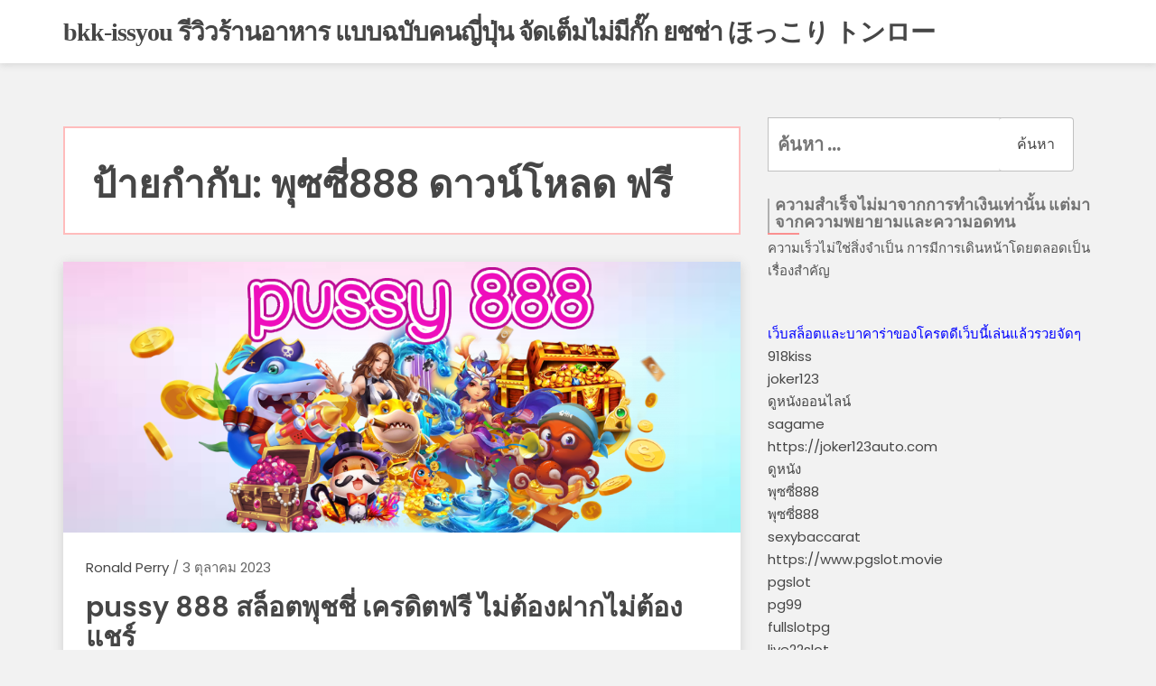

--- FILE ---
content_type: text/html; charset=UTF-8
request_url: https://bkk-issyou.net/tag/%E0%B8%9E%E0%B8%B8%E0%B8%8B%E0%B8%8B%E0%B8%B5%E0%B9%88888-%E0%B8%94%E0%B8%B2%E0%B8%A7%E0%B8%99%E0%B9%8C%E0%B9%82%E0%B8%AB%E0%B8%A5%E0%B8%94-%E0%B8%9F%E0%B8%A3%E0%B8%B5/
body_size: 24922
content:
<!doctype html>
<html lang="th">
<head>
	<meta charset="UTF-8">
	<meta name="viewport" content="width=device-width, initial-scale=1">
	<link rel="profile" href="https://gmpg.org/xfn/11">

	<meta name='robots' content='index, follow, max-image-preview:large, max-snippet:-1, max-video-preview:-1' />

	<!-- This site is optimized with the Yoast SEO Premium plugin v19.2.1 (Yoast SEO v26.7) - https://yoast.com/wordpress/plugins/seo/ -->
	<title>พุซซี่888 ดาวน์โหลด ฟรี Archives - bkk-issyou รีวิวร้านอาหาร แบบฉบับคนญี่ปุ่น จัดเต็มไม่มีกั๊ก ยชช่า ほっこり トンロー</title>
	<link rel="canonical" href="https://bkk-issyou.net/tag/พุซซี่888-ดาวน์โหลด-ฟรี/" />
	<meta property="og:locale" content="th_TH" />
	<meta property="og:type" content="article" />
	<meta property="og:title" content="พุซซี่888 ดาวน์โหลด ฟรี Archives" />
	<meta property="og:url" content="https://bkk-issyou.net/tag/พุซซี่888-ดาวน์โหลด-ฟรี/" />
	<meta property="og:site_name" content="bkk-issyou รีวิวร้านอาหาร แบบฉบับคนญี่ปุ่น จัดเต็มไม่มีกั๊ก ยชช่า ほっこり トンロー" />
	<meta name="twitter:card" content="summary_large_image" />
	<script type="application/ld+json" class="yoast-schema-graph">{"@context":"https://schema.org","@graph":[{"@type":"CollectionPage","@id":"https://bkk-issyou.net/tag/%e0%b8%9e%e0%b8%b8%e0%b8%8b%e0%b8%8b%e0%b8%b5%e0%b9%88888-%e0%b8%94%e0%b8%b2%e0%b8%a7%e0%b8%99%e0%b9%8c%e0%b9%82%e0%b8%ab%e0%b8%a5%e0%b8%94-%e0%b8%9f%e0%b8%a3%e0%b8%b5/","url":"https://bkk-issyou.net/tag/%e0%b8%9e%e0%b8%b8%e0%b8%8b%e0%b8%8b%e0%b8%b5%e0%b9%88888-%e0%b8%94%e0%b8%b2%e0%b8%a7%e0%b8%99%e0%b9%8c%e0%b9%82%e0%b8%ab%e0%b8%a5%e0%b8%94-%e0%b8%9f%e0%b8%a3%e0%b8%b5/","name":"พุซซี่888 ดาวน์โหลด ฟรี Archives - bkk-issyou รีวิวร้านอาหาร แบบฉบับคนญี่ปุ่น จัดเต็มไม่มีกั๊ก ยชช่า ほっこり トンロー","isPartOf":{"@id":"https://bkk-issyou.net/#website"},"primaryImageOfPage":{"@id":"https://bkk-issyou.net/tag/%e0%b8%9e%e0%b8%b8%e0%b8%8b%e0%b8%8b%e0%b8%b5%e0%b9%88888-%e0%b8%94%e0%b8%b2%e0%b8%a7%e0%b8%99%e0%b9%8c%e0%b9%82%e0%b8%ab%e0%b8%a5%e0%b8%94-%e0%b8%9f%e0%b8%a3%e0%b8%b5/#primaryimage"},"image":{"@id":"https://bkk-issyou.net/tag/%e0%b8%9e%e0%b8%b8%e0%b8%8b%e0%b8%8b%e0%b8%b5%e0%b9%88888-%e0%b8%94%e0%b8%b2%e0%b8%a7%e0%b8%99%e0%b9%8c%e0%b9%82%e0%b8%ab%e0%b8%a5%e0%b8%94-%e0%b8%9f%e0%b8%a3%e0%b8%b5/#primaryimage"},"thumbnailUrl":"https://bkk-issyou.net/wp-content/uploads/2023/10/โครงการใหม่-2023-10-03T144051.617.png","breadcrumb":{"@id":"https://bkk-issyou.net/tag/%e0%b8%9e%e0%b8%b8%e0%b8%8b%e0%b8%8b%e0%b8%b5%e0%b9%88888-%e0%b8%94%e0%b8%b2%e0%b8%a7%e0%b8%99%e0%b9%8c%e0%b9%82%e0%b8%ab%e0%b8%a5%e0%b8%94-%e0%b8%9f%e0%b8%a3%e0%b8%b5/#breadcrumb"},"inLanguage":"th"},{"@type":"ImageObject","inLanguage":"th","@id":"https://bkk-issyou.net/tag/%e0%b8%9e%e0%b8%b8%e0%b8%8b%e0%b8%8b%e0%b8%b5%e0%b9%88888-%e0%b8%94%e0%b8%b2%e0%b8%a7%e0%b8%99%e0%b9%8c%e0%b9%82%e0%b8%ab%e0%b8%a5%e0%b8%94-%e0%b8%9f%e0%b8%a3%e0%b8%b5/#primaryimage","url":"https://bkk-issyou.net/wp-content/uploads/2023/10/โครงการใหม่-2023-10-03T144051.617.png","contentUrl":"https://bkk-issyou.net/wp-content/uploads/2023/10/โครงการใหม่-2023-10-03T144051.617.png","width":1000,"height":400,"caption":"pussy 888"},{"@type":"BreadcrumbList","@id":"https://bkk-issyou.net/tag/%e0%b8%9e%e0%b8%b8%e0%b8%8b%e0%b8%8b%e0%b8%b5%e0%b9%88888-%e0%b8%94%e0%b8%b2%e0%b8%a7%e0%b8%99%e0%b9%8c%e0%b9%82%e0%b8%ab%e0%b8%a5%e0%b8%94-%e0%b8%9f%e0%b8%a3%e0%b8%b5/#breadcrumb","itemListElement":[{"@type":"ListItem","position":1,"name":"Home","item":"https://bkk-issyou.net/"},{"@type":"ListItem","position":2,"name":"พุซซี่888 ดาวน์โหลด ฟรี"}]},{"@type":"WebSite","@id":"https://bkk-issyou.net/#website","url":"https://bkk-issyou.net/","name":"bkk-issyou รีวิวร้านอาหาร แบบฉบับคนญี่ปุ่น จัดเต็มไม่มีกั๊ก ยชช่า ほっこり トンロー","description":"จากการที่เป็นนักชิม ได้มาอาศัยอยู่เมืองไทยนับสิบปี ตะเวนไปมาทุกจังหวัด ทุกตรอกซอย รีวิวกันแบบไม่มีอวย ร้านvkskiไหนน่ากิน ร้านไหนแหวะ เพื่อให้คุณไม่พลาด バンコク 寿司 デリバリー","potentialAction":[{"@type":"SearchAction","target":{"@type":"EntryPoint","urlTemplate":"https://bkk-issyou.net/?s={search_term_string}"},"query-input":{"@type":"PropertyValueSpecification","valueRequired":true,"valueName":"search_term_string"}}],"inLanguage":"th"}]}</script>
	<!-- / Yoast SEO Premium plugin. -->


<link rel="alternate" type="application/rss+xml" title="bkk-issyou รีวิวร้านอาหาร แบบฉบับคนญี่ปุ่น  จัดเต็มไม่มีกั๊ก ยชช่า ほっこり トンロー &raquo; ฟีด" href="https://bkk-issyou.net/feed/" />
<link rel="alternate" type="application/rss+xml" title="bkk-issyou รีวิวร้านอาหาร แบบฉบับคนญี่ปุ่น  จัดเต็มไม่มีกั๊ก ยชช่า ほっこり トンロー &raquo; ฟีดความเห็น" href="https://bkk-issyou.net/comments/feed/" />
<link rel="alternate" type="application/rss+xml" title="bkk-issyou รีวิวร้านอาหาร แบบฉบับคนญี่ปุ่น  จัดเต็มไม่มีกั๊ก ยชช่า ほっこり トンロー &raquo; พุซซี่888 ดาวน์โหลด ฟรี ฟีดป้ายกำกับ" href="https://bkk-issyou.net/tag/%e0%b8%9e%e0%b8%b8%e0%b8%8b%e0%b8%8b%e0%b8%b5%e0%b9%88888-%e0%b8%94%e0%b8%b2%e0%b8%a7%e0%b8%99%e0%b9%8c%e0%b9%82%e0%b8%ab%e0%b8%a5%e0%b8%94-%e0%b8%9f%e0%b8%a3%e0%b8%b5/feed/" />
<style id='wp-img-auto-sizes-contain-inline-css' type='text/css'>
img:is([sizes=auto i],[sizes^="auto," i]){contain-intrinsic-size:3000px 1500px}
/*# sourceURL=wp-img-auto-sizes-contain-inline-css */
</style>
<style id='wp-emoji-styles-inline-css' type='text/css'>

	img.wp-smiley, img.emoji {
		display: inline !important;
		border: none !important;
		box-shadow: none !important;
		height: 1em !important;
		width: 1em !important;
		margin: 0 0.07em !important;
		vertical-align: -0.1em !important;
		background: none !important;
		padding: 0 !important;
	}
/*# sourceURL=wp-emoji-styles-inline-css */
</style>
<style id='wp-block-library-inline-css' type='text/css'>
:root{--wp-block-synced-color:#7a00df;--wp-block-synced-color--rgb:122,0,223;--wp-bound-block-color:var(--wp-block-synced-color);--wp-editor-canvas-background:#ddd;--wp-admin-theme-color:#007cba;--wp-admin-theme-color--rgb:0,124,186;--wp-admin-theme-color-darker-10:#006ba1;--wp-admin-theme-color-darker-10--rgb:0,107,160.5;--wp-admin-theme-color-darker-20:#005a87;--wp-admin-theme-color-darker-20--rgb:0,90,135;--wp-admin-border-width-focus:2px}@media (min-resolution:192dpi){:root{--wp-admin-border-width-focus:1.5px}}.wp-element-button{cursor:pointer}:root .has-very-light-gray-background-color{background-color:#eee}:root .has-very-dark-gray-background-color{background-color:#313131}:root .has-very-light-gray-color{color:#eee}:root .has-very-dark-gray-color{color:#313131}:root .has-vivid-green-cyan-to-vivid-cyan-blue-gradient-background{background:linear-gradient(135deg,#00d084,#0693e3)}:root .has-purple-crush-gradient-background{background:linear-gradient(135deg,#34e2e4,#4721fb 50%,#ab1dfe)}:root .has-hazy-dawn-gradient-background{background:linear-gradient(135deg,#faaca8,#dad0ec)}:root .has-subdued-olive-gradient-background{background:linear-gradient(135deg,#fafae1,#67a671)}:root .has-atomic-cream-gradient-background{background:linear-gradient(135deg,#fdd79a,#004a59)}:root .has-nightshade-gradient-background{background:linear-gradient(135deg,#330968,#31cdcf)}:root .has-midnight-gradient-background{background:linear-gradient(135deg,#020381,#2874fc)}:root{--wp--preset--font-size--normal:16px;--wp--preset--font-size--huge:42px}.has-regular-font-size{font-size:1em}.has-larger-font-size{font-size:2.625em}.has-normal-font-size{font-size:var(--wp--preset--font-size--normal)}.has-huge-font-size{font-size:var(--wp--preset--font-size--huge)}.has-text-align-center{text-align:center}.has-text-align-left{text-align:left}.has-text-align-right{text-align:right}.has-fit-text{white-space:nowrap!important}#end-resizable-editor-section{display:none}.aligncenter{clear:both}.items-justified-left{justify-content:flex-start}.items-justified-center{justify-content:center}.items-justified-right{justify-content:flex-end}.items-justified-space-between{justify-content:space-between}.screen-reader-text{border:0;clip-path:inset(50%);height:1px;margin:-1px;overflow:hidden;padding:0;position:absolute;width:1px;word-wrap:normal!important}.screen-reader-text:focus{background-color:#ddd;clip-path:none;color:#444;display:block;font-size:1em;height:auto;left:5px;line-height:normal;padding:15px 23px 14px;text-decoration:none;top:5px;width:auto;z-index:100000}html :where(.has-border-color){border-style:solid}html :where([style*=border-top-color]){border-top-style:solid}html :where([style*=border-right-color]){border-right-style:solid}html :where([style*=border-bottom-color]){border-bottom-style:solid}html :where([style*=border-left-color]){border-left-style:solid}html :where([style*=border-width]){border-style:solid}html :where([style*=border-top-width]){border-top-style:solid}html :where([style*=border-right-width]){border-right-style:solid}html :where([style*=border-bottom-width]){border-bottom-style:solid}html :where([style*=border-left-width]){border-left-style:solid}html :where(img[class*=wp-image-]){height:auto;max-width:100%}:where(figure){margin:0 0 1em}html :where(.is-position-sticky){--wp-admin--admin-bar--position-offset:var(--wp-admin--admin-bar--height,0px)}@media screen and (max-width:600px){html :where(.is-position-sticky){--wp-admin--admin-bar--position-offset:0px}}

/*# sourceURL=wp-block-library-inline-css */
</style><style id='global-styles-inline-css' type='text/css'>
:root{--wp--preset--aspect-ratio--square: 1;--wp--preset--aspect-ratio--4-3: 4/3;--wp--preset--aspect-ratio--3-4: 3/4;--wp--preset--aspect-ratio--3-2: 3/2;--wp--preset--aspect-ratio--2-3: 2/3;--wp--preset--aspect-ratio--16-9: 16/9;--wp--preset--aspect-ratio--9-16: 9/16;--wp--preset--color--black: #000000;--wp--preset--color--cyan-bluish-gray: #abb8c3;--wp--preset--color--white: #ffffff;--wp--preset--color--pale-pink: #f78da7;--wp--preset--color--vivid-red: #cf2e2e;--wp--preset--color--luminous-vivid-orange: #ff6900;--wp--preset--color--luminous-vivid-amber: #fcb900;--wp--preset--color--light-green-cyan: #7bdcb5;--wp--preset--color--vivid-green-cyan: #00d084;--wp--preset--color--pale-cyan-blue: #8ed1fc;--wp--preset--color--vivid-cyan-blue: #0693e3;--wp--preset--color--vivid-purple: #9b51e0;--wp--preset--gradient--vivid-cyan-blue-to-vivid-purple: linear-gradient(135deg,rgb(6,147,227) 0%,rgb(155,81,224) 100%);--wp--preset--gradient--light-green-cyan-to-vivid-green-cyan: linear-gradient(135deg,rgb(122,220,180) 0%,rgb(0,208,130) 100%);--wp--preset--gradient--luminous-vivid-amber-to-luminous-vivid-orange: linear-gradient(135deg,rgb(252,185,0) 0%,rgb(255,105,0) 100%);--wp--preset--gradient--luminous-vivid-orange-to-vivid-red: linear-gradient(135deg,rgb(255,105,0) 0%,rgb(207,46,46) 100%);--wp--preset--gradient--very-light-gray-to-cyan-bluish-gray: linear-gradient(135deg,rgb(238,238,238) 0%,rgb(169,184,195) 100%);--wp--preset--gradient--cool-to-warm-spectrum: linear-gradient(135deg,rgb(74,234,220) 0%,rgb(151,120,209) 20%,rgb(207,42,186) 40%,rgb(238,44,130) 60%,rgb(251,105,98) 80%,rgb(254,248,76) 100%);--wp--preset--gradient--blush-light-purple: linear-gradient(135deg,rgb(255,206,236) 0%,rgb(152,150,240) 100%);--wp--preset--gradient--blush-bordeaux: linear-gradient(135deg,rgb(254,205,165) 0%,rgb(254,45,45) 50%,rgb(107,0,62) 100%);--wp--preset--gradient--luminous-dusk: linear-gradient(135deg,rgb(255,203,112) 0%,rgb(199,81,192) 50%,rgb(65,88,208) 100%);--wp--preset--gradient--pale-ocean: linear-gradient(135deg,rgb(255,245,203) 0%,rgb(182,227,212) 50%,rgb(51,167,181) 100%);--wp--preset--gradient--electric-grass: linear-gradient(135deg,rgb(202,248,128) 0%,rgb(113,206,126) 100%);--wp--preset--gradient--midnight: linear-gradient(135deg,rgb(2,3,129) 0%,rgb(40,116,252) 100%);--wp--preset--font-size--small: 13px;--wp--preset--font-size--medium: 20px;--wp--preset--font-size--large: 36px;--wp--preset--font-size--x-large: 42px;--wp--preset--spacing--20: 0.44rem;--wp--preset--spacing--30: 0.67rem;--wp--preset--spacing--40: 1rem;--wp--preset--spacing--50: 1.5rem;--wp--preset--spacing--60: 2.25rem;--wp--preset--spacing--70: 3.38rem;--wp--preset--spacing--80: 5.06rem;--wp--preset--shadow--natural: 6px 6px 9px rgba(0, 0, 0, 0.2);--wp--preset--shadow--deep: 12px 12px 50px rgba(0, 0, 0, 0.4);--wp--preset--shadow--sharp: 6px 6px 0px rgba(0, 0, 0, 0.2);--wp--preset--shadow--outlined: 6px 6px 0px -3px rgb(255, 255, 255), 6px 6px rgb(0, 0, 0);--wp--preset--shadow--crisp: 6px 6px 0px rgb(0, 0, 0);}:where(.is-layout-flex){gap: 0.5em;}:where(.is-layout-grid){gap: 0.5em;}body .is-layout-flex{display: flex;}.is-layout-flex{flex-wrap: wrap;align-items: center;}.is-layout-flex > :is(*, div){margin: 0;}body .is-layout-grid{display: grid;}.is-layout-grid > :is(*, div){margin: 0;}:where(.wp-block-columns.is-layout-flex){gap: 2em;}:where(.wp-block-columns.is-layout-grid){gap: 2em;}:where(.wp-block-post-template.is-layout-flex){gap: 1.25em;}:where(.wp-block-post-template.is-layout-grid){gap: 1.25em;}.has-black-color{color: var(--wp--preset--color--black) !important;}.has-cyan-bluish-gray-color{color: var(--wp--preset--color--cyan-bluish-gray) !important;}.has-white-color{color: var(--wp--preset--color--white) !important;}.has-pale-pink-color{color: var(--wp--preset--color--pale-pink) !important;}.has-vivid-red-color{color: var(--wp--preset--color--vivid-red) !important;}.has-luminous-vivid-orange-color{color: var(--wp--preset--color--luminous-vivid-orange) !important;}.has-luminous-vivid-amber-color{color: var(--wp--preset--color--luminous-vivid-amber) !important;}.has-light-green-cyan-color{color: var(--wp--preset--color--light-green-cyan) !important;}.has-vivid-green-cyan-color{color: var(--wp--preset--color--vivid-green-cyan) !important;}.has-pale-cyan-blue-color{color: var(--wp--preset--color--pale-cyan-blue) !important;}.has-vivid-cyan-blue-color{color: var(--wp--preset--color--vivid-cyan-blue) !important;}.has-vivid-purple-color{color: var(--wp--preset--color--vivid-purple) !important;}.has-black-background-color{background-color: var(--wp--preset--color--black) !important;}.has-cyan-bluish-gray-background-color{background-color: var(--wp--preset--color--cyan-bluish-gray) !important;}.has-white-background-color{background-color: var(--wp--preset--color--white) !important;}.has-pale-pink-background-color{background-color: var(--wp--preset--color--pale-pink) !important;}.has-vivid-red-background-color{background-color: var(--wp--preset--color--vivid-red) !important;}.has-luminous-vivid-orange-background-color{background-color: var(--wp--preset--color--luminous-vivid-orange) !important;}.has-luminous-vivid-amber-background-color{background-color: var(--wp--preset--color--luminous-vivid-amber) !important;}.has-light-green-cyan-background-color{background-color: var(--wp--preset--color--light-green-cyan) !important;}.has-vivid-green-cyan-background-color{background-color: var(--wp--preset--color--vivid-green-cyan) !important;}.has-pale-cyan-blue-background-color{background-color: var(--wp--preset--color--pale-cyan-blue) !important;}.has-vivid-cyan-blue-background-color{background-color: var(--wp--preset--color--vivid-cyan-blue) !important;}.has-vivid-purple-background-color{background-color: var(--wp--preset--color--vivid-purple) !important;}.has-black-border-color{border-color: var(--wp--preset--color--black) !important;}.has-cyan-bluish-gray-border-color{border-color: var(--wp--preset--color--cyan-bluish-gray) !important;}.has-white-border-color{border-color: var(--wp--preset--color--white) !important;}.has-pale-pink-border-color{border-color: var(--wp--preset--color--pale-pink) !important;}.has-vivid-red-border-color{border-color: var(--wp--preset--color--vivid-red) !important;}.has-luminous-vivid-orange-border-color{border-color: var(--wp--preset--color--luminous-vivid-orange) !important;}.has-luminous-vivid-amber-border-color{border-color: var(--wp--preset--color--luminous-vivid-amber) !important;}.has-light-green-cyan-border-color{border-color: var(--wp--preset--color--light-green-cyan) !important;}.has-vivid-green-cyan-border-color{border-color: var(--wp--preset--color--vivid-green-cyan) !important;}.has-pale-cyan-blue-border-color{border-color: var(--wp--preset--color--pale-cyan-blue) !important;}.has-vivid-cyan-blue-border-color{border-color: var(--wp--preset--color--vivid-cyan-blue) !important;}.has-vivid-purple-border-color{border-color: var(--wp--preset--color--vivid-purple) !important;}.has-vivid-cyan-blue-to-vivid-purple-gradient-background{background: var(--wp--preset--gradient--vivid-cyan-blue-to-vivid-purple) !important;}.has-light-green-cyan-to-vivid-green-cyan-gradient-background{background: var(--wp--preset--gradient--light-green-cyan-to-vivid-green-cyan) !important;}.has-luminous-vivid-amber-to-luminous-vivid-orange-gradient-background{background: var(--wp--preset--gradient--luminous-vivid-amber-to-luminous-vivid-orange) !important;}.has-luminous-vivid-orange-to-vivid-red-gradient-background{background: var(--wp--preset--gradient--luminous-vivid-orange-to-vivid-red) !important;}.has-very-light-gray-to-cyan-bluish-gray-gradient-background{background: var(--wp--preset--gradient--very-light-gray-to-cyan-bluish-gray) !important;}.has-cool-to-warm-spectrum-gradient-background{background: var(--wp--preset--gradient--cool-to-warm-spectrum) !important;}.has-blush-light-purple-gradient-background{background: var(--wp--preset--gradient--blush-light-purple) !important;}.has-blush-bordeaux-gradient-background{background: var(--wp--preset--gradient--blush-bordeaux) !important;}.has-luminous-dusk-gradient-background{background: var(--wp--preset--gradient--luminous-dusk) !important;}.has-pale-ocean-gradient-background{background: var(--wp--preset--gradient--pale-ocean) !important;}.has-electric-grass-gradient-background{background: var(--wp--preset--gradient--electric-grass) !important;}.has-midnight-gradient-background{background: var(--wp--preset--gradient--midnight) !important;}.has-small-font-size{font-size: var(--wp--preset--font-size--small) !important;}.has-medium-font-size{font-size: var(--wp--preset--font-size--medium) !important;}.has-large-font-size{font-size: var(--wp--preset--font-size--large) !important;}.has-x-large-font-size{font-size: var(--wp--preset--font-size--x-large) !important;}
/*# sourceURL=global-styles-inline-css */
</style>

<style id='classic-theme-styles-inline-css' type='text/css'>
/*! This file is auto-generated */
.wp-block-button__link{color:#fff;background-color:#32373c;border-radius:9999px;box-shadow:none;text-decoration:none;padding:calc(.667em + 2px) calc(1.333em + 2px);font-size:1.125em}.wp-block-file__button{background:#32373c;color:#fff;text-decoration:none}
/*# sourceURL=/wp-includes/css/classic-themes.min.css */
</style>
<link rel='stylesheet' id='dashicons-css' href='https://bkk-issyou.net/wp-includes/css/dashicons.min.css?ver=6.9' type='text/css' media='all' />
<link rel='stylesheet' id='admin-bar-css' href='https://bkk-issyou.net/wp-includes/css/admin-bar.min.css?ver=6.9' type='text/css' media='all' />
<style id='admin-bar-inline-css' type='text/css'>

    /* Hide CanvasJS credits for P404 charts specifically */
    #p404RedirectChart .canvasjs-chart-credit {
        display: none !important;
    }
    
    #p404RedirectChart canvas {
        border-radius: 6px;
    }

    .p404-redirect-adminbar-weekly-title {
        font-weight: bold;
        font-size: 14px;
        color: #fff;
        margin-bottom: 6px;
    }

    #wpadminbar #wp-admin-bar-p404_free_top_button .ab-icon:before {
        content: "\f103";
        color: #dc3545;
        top: 3px;
    }
    
    #wp-admin-bar-p404_free_top_button .ab-item {
        min-width: 80px !important;
        padding: 0px !important;
    }
    
    /* Ensure proper positioning and z-index for P404 dropdown */
    .p404-redirect-adminbar-dropdown-wrap { 
        min-width: 0; 
        padding: 0;
        position: static !important;
    }
    
    #wpadminbar #wp-admin-bar-p404_free_top_button_dropdown {
        position: static !important;
    }
    
    #wpadminbar #wp-admin-bar-p404_free_top_button_dropdown .ab-item {
        padding: 0 !important;
        margin: 0 !important;
    }
    
    .p404-redirect-dropdown-container {
        min-width: 340px;
        padding: 18px 18px 12px 18px;
        background: #23282d !important;
        color: #fff;
        border-radius: 12px;
        box-shadow: 0 8px 32px rgba(0,0,0,0.25);
        margin-top: 10px;
        position: relative !important;
        z-index: 999999 !important;
        display: block !important;
        border: 1px solid #444;
    }
    
    /* Ensure P404 dropdown appears on hover */
    #wpadminbar #wp-admin-bar-p404_free_top_button .p404-redirect-dropdown-container { 
        display: none !important;
    }
    
    #wpadminbar #wp-admin-bar-p404_free_top_button:hover .p404-redirect-dropdown-container { 
        display: block !important;
    }
    
    #wpadminbar #wp-admin-bar-p404_free_top_button:hover #wp-admin-bar-p404_free_top_button_dropdown .p404-redirect-dropdown-container {
        display: block !important;
    }
    
    .p404-redirect-card {
        background: #2c3338;
        border-radius: 8px;
        padding: 18px 18px 12px 18px;
        box-shadow: 0 2px 8px rgba(0,0,0,0.07);
        display: flex;
        flex-direction: column;
        align-items: flex-start;
        border: 1px solid #444;
    }
    
    .p404-redirect-btn {
        display: inline-block;
        background: #dc3545;
        color: #fff !important;
        font-weight: bold;
        padding: 5px 22px;
        border-radius: 8px;
        text-decoration: none;
        font-size: 17px;
        transition: background 0.2s, box-shadow 0.2s;
        margin-top: 8px;
        box-shadow: 0 2px 8px rgba(220,53,69,0.15);
        text-align: center;
        line-height: 1.6;
    }
    
    .p404-redirect-btn:hover {
        background: #c82333;
        color: #fff !important;
        box-shadow: 0 4px 16px rgba(220,53,69,0.25);
    }
    
    /* Prevent conflicts with other admin bar dropdowns */
    #wpadminbar .ab-top-menu > li:hover > .ab-item,
    #wpadminbar .ab-top-menu > li.hover > .ab-item {
        z-index: auto;
    }
    
    #wpadminbar #wp-admin-bar-p404_free_top_button:hover > .ab-item {
        z-index: 999998 !important;
    }
    
/*# sourceURL=admin-bar-inline-css */
</style>
<link rel='stylesheet' id='contact-form-7-css' href='https://bkk-issyou.net/wp-content/plugins/contact-form-7/includes/css/styles.css?ver=6.1.4' type='text/css' media='all' />
<link rel='stylesheet' id='PageBuilderSandwich-css' href='https://bkk-issyou.net/wp-content/plugins/page-builder-sandwich/page_builder_sandwich/css/style.min.css?ver=5.1.0' type='text/css' media='all' />
<link rel='stylesheet' id='tranzly-css' href='https://bkk-issyou.net/wp-content/plugins/tranzly/includes/assets/css/tranzly.css?ver=2.0.0' type='text/css' media='all' />
<link rel='stylesheet' id='wp-show-posts-css' href='https://bkk-issyou.net/wp-content/plugins/wp-show-posts/css/wp-show-posts-min.css?ver=1.1.6' type='text/css' media='all' />
<link rel='stylesheet' id='bootstrap-css' href='https://bkk-issyou.net/wp-content/themes/tr-affreview-lite/css/bootstrap.css?ver=6.9' type='text/css' media='all' />
<link rel='stylesheet' id='font-awesome-css' href='https://bkk-issyou.net/wp-content/themes/tr-affreview-lite/css/font-awesome.css?ver=6.9' type='text/css' media='all' />
<link rel='stylesheet' id='tr-affreview-lite-template-css' href='https://bkk-issyou.net/wp-content/themes/tr-affreview-lite/css/style.css?ver=6.9' type='text/css' media='all' />
<link rel='stylesheet' id='tr-affreview-lite-style-css' href='https://bkk-issyou.net/wp-content/themes/tr-affreview-lite/style.css?ver=6.9' type='text/css' media='all' />
<link rel='stylesheet' id='tr-affreview-lite-responsive-css' href='https://bkk-issyou.net/wp-content/themes/tr-affreview-lite/css/responsive.css?ver=6.9' type='text/css' media='all' />
<link rel='stylesheet' id='custom-css-css' href='https://bkk-issyou.net/wp-content/themes/tr-affreview-lite/css/custom.css?ver=6.9' type='text/css' media='all' />
<link rel='stylesheet' id='booster-extension-social-icons-css' href='https://bkk-issyou.net/wp-content/plugins/booster-extension/assets/css/social-icons.min.css?ver=6.9' type='text/css' media='all' />
<link rel='stylesheet' id='booster-extension-style-css' href='https://bkk-issyou.net/wp-content/plugins/booster-extension/assets/css/style.css?ver=6.9' type='text/css' media='all' />
<link rel='stylesheet' id='google-fonts-Baloo-Roboto-css' href='https://fonts.googleapis.com/css2?family=Poppins%3Awght%40400%3B500%3B600%3B700&#038;ver=6.9' type='text/css' media='all' />
<script type="text/javascript" id="PageBuilderSandwich-js-extra">
/* <![CDATA[ */
var pbsFrontendParams = {"theme_name":"tr-affreview-lite","map_api_key":""};
//# sourceURL=PageBuilderSandwich-js-extra
/* ]]> */
</script>
<script type="text/javascript" src="https://bkk-issyou.net/wp-content/plugins/page-builder-sandwich/page_builder_sandwich/js/min/frontend-min.js?ver=5.1.0" id="PageBuilderSandwich-js"></script>
<script type="text/javascript" src="https://bkk-issyou.net/wp-includes/js/jquery/jquery.min.js?ver=3.7.1" id="jquery-core-js"></script>
<script type="text/javascript" src="https://bkk-issyou.net/wp-includes/js/jquery/jquery-migrate.min.js?ver=3.4.1" id="jquery-migrate-js"></script>
<script type="text/javascript" id="tranzly-js-extra">
/* <![CDATA[ */
var tranzly_plugin_vars = {"ajaxurl":"https://bkk-issyou.net/wp-admin/admin-ajax.php","plugin_url":"https://bkk-issyou.net/wp-content/plugins/tranzly/includes/","site_url":"https://bkk-issyou.net"};
//# sourceURL=tranzly-js-extra
/* ]]> */
</script>
<script type="text/javascript" src="https://bkk-issyou.net/wp-content/plugins/tranzly/includes/assets/js/tranzly.js?ver=2.0.0" id="tranzly-js"></script>
<script type="text/javascript" src="https://bkk-issyou.net/wp-content/themes/tr-affreview-lite/js/navigation.js?ver=1" id="tr-affreview-lite-navigation-js"></script>
<script type="text/javascript" src="https://bkk-issyou.net/wp-content/themes/tr-affreview-lite/js/skip-link-focus-fix.js?ver=1" id="tr-affreview-lite-skip-link-focus-fix-js"></script>
<link rel="https://api.w.org/" href="https://bkk-issyou.net/wp-json/" /><link rel="alternate" title="JSON" type="application/json" href="https://bkk-issyou.net/wp-json/wp/v2/tags/392" /><link rel="EditURI" type="application/rsd+xml" title="RSD" href="https://bkk-issyou.net/xmlrpc.php?rsd" />
<meta name="generator" content="WordPress 6.9" />
</head>
<body class="archive tag tag-888-- tag-392 wp-theme-tr-affreview-lite booster-extension hfeed">
	<!-- ========== start of head section ========== -->
	<section id="head">
		<div class="menu">
			<nav class="navbar navbar-default">
				<div class="container">
					<!-- Brand and toggle get grouped for better mobile display -->
					<div class="navbar-header">
						<button type="button" class="navbar-toggle collapsed" data-toggle="collapse" data-target="#affreview-navbar-collapse" aria-expanded="false">
							<span class="sr-only"></span>
							<span class="icon-bar"></span>
							<span class="icon-bar"></span>
							<span class="icon-bar"></span>
						</button>
						<div class="navbar-brand">
						 						        <p class="site-title"><a href="https://bkk-issyou.net/" rel="home">bkk-issyou รีวิวร้านอาหาร แบบฉบับคนญี่ปุ่น  จัดเต็มไม่มีกั๊ก ยชช่า ほっこり トンロー</a></p>
						    						        <p class="site-description">จากการที่เป็นนักชิม ได้มาอาศัยอยู่เมืองไทยนับสิบปี ตะเวนไปมาทุกจังหวัด ทุกตรอกซอย รีวิวกันแบบไม่มีอวย ร้านvkskiไหนน่ากิน ร้านไหนแหวะ เพื่อให้คุณไม่พลาด バンコク 寿司 デリバリー</p>
						    						</div>
					</div><!-- /.end of navbar-header -->

					<!-- Collect the nav links, forms, and other content for toggling -->
						<ul class="nav navbar-nav navbar-right">
						    						                
						</ul>
						<!-- Modal -->
				</div><!-- /.end of container -->
			</nav><!-- /.end of navbar -->
		</div><!-- /.end of menu -->
	</section><!-- /#end of head section -->

	<div id="primary" class="content-area">
		<main id="main" class="site-main">
			<div class="container">
				<div class="row">
					<div class="col-md-8 col-sm-7 col-lg-8 col-xs-12">
						<div class="blog-post">
							
							<header id="breadcrumb">
								<div class="breadcrumb">
									<h1 class="page-title">ป้ายกำกับ: <span>พุซซี่888 ดาวน์โหลด ฟรี</span></h1>								</div><!-- /.end of breadcrumb -->
							</header><!-- /#end of breadcrumb section -->

							
<article id="post-496" class="post-496 post type-post status-publish format-standard has-post-thumbnail hentry category-pussy888 category-slot category-slot-online category-30 category-252 category-31 category-aayaaaaaaasaaa tag--puss888-- tag-393 tag-888- tag-888--android- tag-888--apk- tag-888-- tag-394">
	<div class="thumbnail">
		<a href="https://bkk-issyou.net/pussy-888/"> 
	   <img width="1000" height="400" src="https://bkk-issyou.net/wp-content/uploads/2023/10/โครงการใหม่-2023-10-03T144051.617.png" class="img-responsive wp-post-image" alt="pussy 888" decoding="async" fetchpriority="high" srcset="https://bkk-issyou.net/wp-content/uploads/2023/10/โครงการใหม่-2023-10-03T144051.617.png 1000w, https://bkk-issyou.net/wp-content/uploads/2023/10/โครงการใหม่-2023-10-03T144051.617-300x120.png 300w, https://bkk-issyou.net/wp-content/uploads/2023/10/โครงการใหม่-2023-10-03T144051.617-768x307.png 768w" sizes="(max-width: 1000px) 100vw, 1000px" />		</a>
		<div class="caption">
			<p class="author-text"><span><a href="https://bkk-issyou.net/author/ronaldperry/">Ronald Perry</a>  /</span>  3 ตุลาคม 2023 </p>

			<a href="https://bkk-issyou.net/pussy-888/"><h3>pussy 888  สล็อตพุชชี่ เครดิตฟรี ไม่ต้องฝากไม่ต้องแชร์</h3></a>
			
			<div class="twp-like-dislike-button twp-like-dislike-thumb">

				
				<span data-id="496" id="twp-post-like" class="twp-post-like-dislike can-like">
		            <img src="https://bkk-issyou.net/wp-content/plugins/booster-extension//assets/icon/thumbs-up.svg" />		        </span>

				<span class="twp-like-count">
		            0		        </span>

				
				<span data-id="496" id="twp-post-dislike" class="twp-post-like-dislike can-dislike ">
		            <img src="https://bkk-issyou.net/wp-content/plugins/booster-extension//assets/icon/thumbs-down.svg" />		            
		        </span>

				<span class="twp-dislike-count">
		            0		        </span>

			</div>

		
			<div class="twp-like-dislike-button twp-like-dislike-thumb">

				
				<span data-id="496" id="twp-post-like" class="twp-post-like-dislike can-like">
		            <img src="https://bkk-issyou.net/wp-content/plugins/booster-extension//assets/icon/thumbs-up.svg" />		        </span>

				<span class="twp-like-count">
		            0		        </span>

				
				<span data-id="496" id="twp-post-dislike" class="twp-post-like-dislike can-dislike ">
		            <img src="https://bkk-issyou.net/wp-content/plugins/booster-extension//assets/icon/thumbs-down.svg" />		            
		        </span>

				<span class="twp-dislike-count">
		            0		        </span>

			</div>

		<div class='booster-block booster-read-block'>
                <div class="twp-read-time">
                	<i class="booster-icon twp-clock"></i> <span>Read Time:</span>5 Minute, 45 Second                </div>

            </div><div class="pbs-main-wrapper"><p><img loading="lazy" decoding="async" class="aligncenter size-full wp-image-509" src="https://bkk-issyou.net/wp-content/uploads/2023/10/โครงการใหม่-2023-10-03T144051.617.png" alt="pussy 888" width="1000" height="400" srcset="https://bkk-issyou.net/wp-content/uploads/2023/10/โครงการใหม่-2023-10-03T144051.617.png 1000w, https://bkk-issyou.net/wp-content/uploads/2023/10/โครงการใหม่-2023-10-03T144051.617-300x120.png 300w, https://bkk-issyou.net/wp-content/uploads/2023/10/โครงการใหม่-2023-10-03T144051.617-768x307.png 768w" sizes="auto, (max-width: 1000px) 100vw, 1000px" /></p>
<h1 style="text-align: center;">pussy 888</h1>
<h2 style="text-align: center;"><strong>เทคนิคการจัดการเงินในการเล่นเกมสล็อตพุชชี่ เครดิตฟรี</strong></h2>
<p>&nbsp;</p>
<p><strong> </strong></p>
<p>การเล่นเกมสล็อต <span style="color: #00ffff;"><a style="color: #00ffff;" href="https://www.pussy888play.com/" xlink="href"><strong>pussy 888</strong></a></span> เป็นที่นิยมมากในหมู่คนรักการพนัน และหากคุณเป็นหนึ่งในคนที่หลงใหลในเกมสล็อตนี้ คุณควรทราบว่าการจัดการเงินในการเล่นสล็อตเป็นสิ่งที่สำคัญมาก ไม่ว่าคุณจะเป็นผู้เล่นที่มีประสบการณ์หรือเป็นมือใหม่ที่กำลังตระหนักถึงเกมนี้ การจัดการเงินที่ดีสามารถช่วยให้คุณเล่นเกมสล็อตได้อย่างยั่งยืนและลดความเสี่ยงในการสูญเสียเงินมากขึ้น</p>
<p>การเล่นเกมสล็อตไม่ได้ขึ้นอยู่กับความโชคชะตาเท่านั้น แต่ยังขึ้นอยู่กับวิธีการจัดการเงินของคุณด้วย ในบทความนี้ เราจะพาคุณไปทำความรู้จักกับเทคนิคการจัดการเงินที่จะช่วยให้คุณเล่นเกมสล็อตอย่างมีประสิทธิภาพและมีสิทธิ์ได้รับโอกาสชนะมากขึ้น</p>
<p>&nbsp;</p>
<p><strong> </strong></p>
<h3><strong>เส้นผ่านเงิน</strong></h3>
<p>เมื่อคุณตัดสินใจเล่นเกมสล็อต สิ่งแรกที่คุณควรทำคือกำหนดเส้นผ่านเงิน นี่คือเปอร์เซ็นต์ของเงินที่คุณพร้อมจะลงทุนในเกมนั้น ตัวอย่างเช่น หากคุณมีงบประมาณ 1,000 บาทและต้องการเล่นสล็อต เส้นผ่านเงินที่ดีควรอยู่ที่ประมาณ 5-10% ของงบประมาณทั้งหมด นี่หมายความว่าคุณควรจะลงเดิมพันไม่เกิน 50-100 บาทต่อรอบเกม</p>
<p>การกำหนดเส้นผ่านเงินจะช่วยให้คุณควบคุมการใช้เงินและลดความเสี่ยงในการสูญเสียเงินมากขึ้น หากคุณมีวิธีการจัดการเงินที่ดีแล้ว คุณจะไม่เสี่ยงที่จะสูญเสียเงินทั้งหมดในรอบเดียวเมื่อโชคร้ายไม่อยู่ข้างกับคุณ</p>
<p><strong> </strong></p>
<h2></h2>
<h2></h2>
<h2 style="text-align: center;"><strong>การเลือกเกมสล็อตพุชชี่ เครดิตฟรีที่เหมาะสม</strong></h2>
<p>&nbsp;</p>
<p>การเลือกเกมสล็อตที่เหมาะสมสำคัญมากในการจัดการเงินของคุณ เกมสล็อตมีความหลากหลายในรูปแบบและรายละเอียดต่าง ๆ ซึ่งสามารถส่งผลต่อโอกาสในการชนะและความเสี่ยงในการสูญเสียเงิน</p>
<p><strong> </strong></p>
<h3><strong>1.</strong><strong>รายการการจ่าย (Payline)</strong></h3>
<p>รายการการจ่ายคือบรรทัดที่แสดงว่าการชนะเกิดขึ้นได้อย่างไรในเกมสล็อต คุณควรเลือกเกมที่มีรายการการจ่ายที่คุณเข้าใจและสามารถควบคุมได้ง่าย ๆ ซึ่งบางครั้งอาจมีรายการการจ่ายน้อยแต่มีโอกาสชนะสูง หรือก็อาจมีรายการการจ่ายมากแต่โอกาสชนะต่ำ ควรพิจารณาว่าคุณต้องการโอกาสในการชนะมากขึ้นหรือการชนะที่มีรางวัลมากกว่า</p>
<p><strong> </strong></p>
<h3><strong>2.</strong><strong>อัตราการจ่าย (Payout Rate)</strong></h3>
<p>อัตราการจ่ายหมายถึงเปอร์เซ็นต์ของเงินที่เดิมพันที่คุณสามารถคืนมาจากเกมสล็อตในระยะยาว ควรเลือกเกมที่มีอัตราการจ่ายสูง ซึ่งมักถูกแสดงในรูปของเปอร์เซ็นต์ สูงสุดคือ 100% ซึ่งหมายความว่าคุณจะได้รับคืนเงินทั้งหมดที่คุณเดิมพันในระยะยาว</p>
<p><strong> </strong></p>
<h3><strong>3.</strong><strong>โบนัสและรางวัลพิเศษ</strong></h3>
<p>บางเกมสล็อตมาพร้อมกับโบนัสและรางวัลพิเศษที่มากมาย การเลือกเกมที่มีโบนัสและรางวัลมากๆ อาจช่วยให้คุณมีโอกาสชนะมากขึ้น อย่าลืมตรวจสอบเงื่อนไขและข้อกำหนดของโบนัสเพื่อให้แน่ใจว่าคุณเข้าใจและยอมรับเงื่อนไขทั้งหมด</p>
<p><strong> </strong></p>
<p><strong> </strong></p>
<h2><strong>การติดตามเวลา</strong></h2>
<p>เมื่อคุณเริ่มเล่นเกมสล็อต คุณอาจต้องการติดตามเวลาที่คุณใช้ในการเล่น นี่คือเทคนิคการจัดการเงินที่สำคัญมาก เพราะการเล่นสล็อตอาจทำให้คุณลืมเวลาและใช้เวลามากเกินไป ทำให้สูญเสียเงินมากขึ้น</p>
<p><strong> </strong></p>
<h3><strong>1.</strong><strong>การกำหนดเวลา</strong></h3>
<p>กำหนดเวลาสำหรับการเล่นเกม <em><strong><span style="color: #00ffff;">สล็อต888 </span></strong></em>  เป็นสิ่งสำคัญ คุณสามารถใช้นาฬิกาหรือตั้งเวลาแจ้งเตือนเพื่อที่จะไม่ให้ตามใจควบคุมเวลาที่คุณใช้ในการเล่น ตั้งเวลาสำหรับการเล่นแต่ละวันและยึดมาตรฐานนี้อย่างเข้มงวด</p>
<p><strong> </strong></p>
<h3><strong>2.</strong><strong>พักสล็อต</strong></h3>
<p>อย่าลืมใช้เวลาหยุดพักเมื่อคุณเล่นเกมสล็อต เวลาพักสล็อตช่วยให้คุณมีโอกาสในการคิดใหม่และระบายลมหายใจ นอกจากนี้ยังช่วยให้คุณมีโอกาสเข้าใจถึงเส้นผ่านเงินและความเสี่ยงที่คุณกำลังเผชิญหน้า</p>
<p><strong> </strong></p>
<h2></h2>
<h2></h2>
<h2 style="text-align: center;"><strong>การสำรองเงินสล็อตพุชชี่ เครดิตฟรี</strong></h2>
<p>&nbsp;</p>
<p>การสำรองเงินเป็นเทคนิคการจัดการเงินที่สำคัญ และมีความสำคัญอย่างมากในการเล่นเกมสล็อต การสำรองเงินหมายถึงการเก็บเงินที่คุณได้จากการเล่นเกมสล็อตในระยะยาวและไม่ใช้ในการเดิมพัน เพื่อให้คุณมีเงินสำรองที่สามารถใช้ในกรณีที่คุณสูญเสียเงินในเกม</p>
<p><strong> </strong></p>
<h3><strong>1.กำหนดจำนวนเงินสำรอง</strong></h3>
<p>คุณควรกำหนดจำนวนเงินสำรองที่คุณต้องการสำรองไว้ นี่ควรเป็นเงินที่คุณไม่มีความจำเป็นในการใช้ในการดำเนินชีวิตประจำวัน หากคุณเสียเงินในเกมสล็อต คุณจะมีเงินสำรองที่ใช้ในการกลับมาเล่นในวันหลัง</p>
<p><strong> </strong></p>
<h3><strong>2.</strong><strong>การปฏิบัติตามข้อกำหนด</strong></h3>
<p>เพื่อให้การสำรองเงินมีประสิทธิภาพ คุณต้องปฏิบัติตามข้อกำหนดที่คุณตั้งไว้ ห้ามใช้เงินสำรองในการเดิมพันแม้แต่ครั้งเดียว และหากคุณใช้เงินสำรองในการเล่น เมื่อคุณชนะก็ควรนำส่วนที่ชนะมาเติมเงินสำรองใหม่</p>
<p><strong> </strong></p>
<h2></h2>
<h2><strong>การเลือกเวลาที่เหมาะสม</strong></h2>
<p>การเลือกเวลาที่เหมาะสมในการเล่นเกมสล็อตเป็นเทคนิคอีกอย่างที่สำคัญ หากคุณเล่นในเวลาที่ไม่เหมาะสม อาจทำให้คุณสูญเสียเงินมากขึ้น</p>
<p><strong> </strong></p>
<h3><strong>1.</strong><strong>สถานที่และเวลา</strong></h3>
<p>ควรเลือกสถานที่และเวลาที่มีการเสี่ยงน้อย ๆ เมื่อคุณเล่นเกมสล็อต หลีกเลี่ยงการเล่นในเวลาที่คุณมีความเครียดหรือไม่สบายใจ เพราะอาจทำให้คุณตัดสินใจผิด และสูญเสียเงินมากขึ้น</p>
<p><strong> </strong></p>
<h3><strong>2.ความรู้และประสบการณ์</strong></h3>
<p>ความรู้และประสบการณ์ในการเล่นเกมสล็อตมีความสำคัญ คุณควรศึกษากฎกติกาและเทคนิคการเล่นให้มากขึ้น และหากเป็นไปได้ ลองเล่นเวอร์ชันฟรีของเกมก่อนที่จะลงเงินจริง</p>
<p><strong> </strong></p>
<h3><strong>การตั้งข้อกำหนดการชนะและสูญเสีย</strong></h3>
<p>การตั้งข้อกำหนดการชนะและสูญเสียเป็นสิ่งสำคัญในการจัดการเงินในการเล่นเกมสล็อต เป็นวิธีที่ช่วยให้คุณรู้ว่าควรหยุดเล่นเมื่อได้กำไรหรือเมื่อเสียเงินเป็นจำนวนมาก</p>
<p><strong> </strong></p>
<h3><strong>1.</strong><strong>ข้อกำหนดการชนะ</strong></h3>
<p>กำหนดข้อกำหนดการชนะเป็นการระบุว่าคุณจะหยุดเล่นเมื่อได้กำไรในปริมาณเท่าใด ยกตัวอย่างเช่น หากคุณเล่นสล็อตด้วยเงิน 1,000 บาทและกำหนดให้หยุดเมื่อได้กำไร 500 บาท คุณควรหยุดทันทีเมื่อคุณมีกำไร 500 บาทหรือมากกว่านั้น</p>
<p><strong> </strong></p>
<h3><strong>2.ข้อกำหนดการสูญเสีย</strong></h3>
<p>นอกจากนี้คุณยังควรกำหนดข้อกำหนดการสูญเสีย เพื่อระบุว่าคุณจะหยุดเล่นเมื่อสูญเสียเงินในปริมาณเท่าใด ยกตัวอย่างเช่น หากคุณเล่นด้วยเงิน 1,000 บาทและกำหนดให้หยุดเมื่อสูญเสีย 300 บาท คุณควรหยุดเล่นทันทีเมื่อคุณสูญเสีย 300 บาทหรือมากกว่านั้น</p>
<p><strong> </strong></p>
<h3><strong>การเรียนรู้จากประสบการณ์</strong></h3>
<p>การเรียนรู้จากประสบการณ์ในการเล่นเกมสล็อตเป็นสิ่งสำคัญ เมื่อคุณมีประสบการณ์จริง ๆ คุณจะได้รับข้อมูลและความเข้าใจที่มีคุณค่าเกี่ยวกับเกมและการจัดการเงิน</p>
<p><strong> </strong></p>
<h3><strong>1.</strong><strong>การบันทึกประสบการณ์</strong></h3>
<p>คุณควรทำการบันทึกประสบการณ์ของคุณในการเล่นเกมสล็อต เช่น วันที่เล่น เวลาที่เล่น จำนวนเงินที่เดิมพัน และผลลัพธ์ที่ได้ นี่จะช่วยให้คุณมีข้อมูลที่สมบูรณ์เพื่อการวิเคราะห์และการปรับปรุง</p>
<p><strong> </strong></p>
<h3><strong>2.</strong><strong>การปรับปรุง</strong></h3>
<p>การเล่นเกมสล็อตไม่ได้เป็นเรื่องที่คุณจะเรียนรู้ทั้งหมดในครั้งเดียว คุณควรใช้ข้อมูลจากประสบการณ์เพื่อปรับปรุงเทคนิคการจัดการเงินและเทคนิคการเล่นของคุณ การทบทวนข้อมูลและการปรับปรุงเป็นกระบวนการที่ต้องทำอย่างต่อเนื่อง</p>
<p><strong> </strong></p>
<p><strong> </strong></p>
<p><strong> </strong>การจัดการเงินในการเล่นเกม <a href="https://www.pussy888play.com/" xlink="href"><strong><span style="color: #00ffff;">สล็อตพุชชี่ เครดิตฟรี</span></strong></a>  เป็นสิ่งสำคัญที่ช่วยให้คุณเล่นเกมอย่างมีประสิทธิภาพและลดความเสี่ยงในการสูญเสียเงินมากขึ้น การกำหนดเส้นผ่านเงินและเลือกเกมที่เหมาะสม การติดตามเวลาและการสำรองเงินเป็นเทคนิคที่สำคัญ ไม่ว่าคุณจะเป็นมือใหม่หรือมีประสบการณ์ การเล่นสล็อตให้สนุกและปลอดภัยจำเป็นต้องมีการจัดการเงินที่ดีและการเรียนรู้จากประสบการณ์เพื่อปรับปรุงต่อไป อย่าลืมว่าเกมสล็อตเป็นแค่บันเทิงและควรเล่นในขอบเขตที่สบายใจและสนุกสนานเท่านั้น ไม่ควรเสียเงินที่คุณไม่สามารถเสียได้และควรเล่นอย่างรับผิดชอบต่อตัวเองและครอบครัว</p>
<p>อย่างไรก็ตาม ข้อมูลและเทคนิคที่ได้รับในบทความนี้อาจมีประโยชน์ในการเล่นเกมสล็อตอย่างมีประสิทธิภาพ เราขอให้โชคดีและสนุกกับการเล่นเกมสล็อตของคุณ!</p>
<p>&nbsp;</p>
</div>

		<div class="twp-social-share  booster-clear">

						    <header class="twp-plugin-title twp-share-title">
			        <h2>Share</h2>
			    </header>
			
		    <div class="twp-share-container">
				<div class="twp-social-icons twp-social-facebook">										<a class="twp-icon-holder" rel="nofollow"  onclick="twp_be_popup_new_window( event,'https://www.facebook.com/sharer/sharer.php?u=http://bkk-issyou.net/pussy-888/'); "  href="https://www.facebook.com/sharer/sharer.php?u=http://bkk-issyou.net/pussy-888/">
			                                <span class="twp-social-count"><span class="booster-svg-icon"><svg class="booster-svg" aria-hidden="true" role="img" focusable="false" viewbox="0 0 24 24" xmlns="http://www.w3.org/2000/svg" width="24" height="24"><path fill="currentColor" d="M 23.25 9 L 15 9 L 15 0.75 C 15 0.335938 14.664062 0 14.25 0 L 9.75 0 C 9.335938 0 9 0.335938 9 0.75 L 9 9 L 0.75 9 C 0.335938 9 0 9.335938 0 9.75 L 0 14.25 C 0 14.664062 0.335938 15 0.75 15 L 9 15 L 9 23.25 C 9 23.664062 9.335938 24 9.75 24 L 14.25 24 C 14.664062 24 15 23.664062 15 23.25 L 15 15 L 23.25 15 C 23.664062 15 24 14.664062 24 14.25 L 24 9.75 C 24 9.335938 23.664062 9 23.25 9 Z M 23.25 9"></path></svg></span></span>												<span class="twp-share-media">

													<span class="twp-share-label">
                                                        <span class="booster-svg-icon"><svg class="booster-svg" aria-hidden="true" role="img" focusable="false" viewbox="0 0 24 24" xmlns="http://www.w3.org/2000/svg" width="24" height="24"><path fill="currentColor" d="M22.675 0h-21.35c-.732 0-1.325.593-1.325 1.325v21.351c0 .731.593 1.324 1.325 1.324h11.495v-9.294h-3.128v-3.622h3.128v-2.671c0-3.1 1.893-4.788 4.659-4.788 1.325 0 2.463.099 2.795.143v3.24l-1.918.001c-1.504 0-1.795.715-1.795 1.763v2.313h3.587l-.467 3.622h-3.12v9.293h6.116c.73 0 1.323-.593 1.323-1.325v-21.35c0-.732-.593-1.325-1.325-1.325z"></path></svg></span>
				                                        <span class="twp-label-title">
				                                            Facebook				                                        </span>
				                                    </span>
												</span>
																					</a>
									</div><div class="twp-social-icons twp-social-twitter">										<a class="twp-icon-holder" rel="nofollow"  onclick="twp_be_popup_new_window( event,'https://twitter.com/intent/tweet?text=pussy%20888%20%20สล็อตพุชชี่%20เครดิตฟรี%20ไม่ต้องฝากไม่ต้องแชร์&#038;url=http://bkk-issyou.net/pussy-888/'); "  href="https://twitter.com/intent/tweet?text=pussy%20888%20%20สล็อตพุชชี่%20เครดิตฟรี%20ไม่ต้องฝากไม่ต้องแชร์&#038;url=http://bkk-issyou.net/pussy-888/">
			                                <span class="twp-social-count"><span class="booster-svg-icon"><svg class="booster-svg" aria-hidden="true" role="img" focusable="false" viewbox="0 0 24 24" xmlns="http://www.w3.org/2000/svg" width="24" height="24"><path fill="currentColor" d="M 23.25 9 L 15 9 L 15 0.75 C 15 0.335938 14.664062 0 14.25 0 L 9.75 0 C 9.335938 0 9 0.335938 9 0.75 L 9 9 L 0.75 9 C 0.335938 9 0 9.335938 0 9.75 L 0 14.25 C 0 14.664062 0.335938 15 0.75 15 L 9 15 L 9 23.25 C 9 23.664062 9.335938 24 9.75 24 L 14.25 24 C 14.664062 24 15 23.664062 15 23.25 L 15 15 L 23.25 15 C 23.664062 15 24 14.664062 24 14.25 L 24 9.75 C 24 9.335938 23.664062 9 23.25 9 Z M 23.25 9"></path></svg></span></span>												<span class="twp-share-media">
													<span class="twp-share-label">
                                                        <span class="booster-svg-icon"><svg class="booster-svg" aria-hidden="true" role="img" focusable="false" viewbox="0 0 24 24" xmlns="http://www.w3.org/2000/svg" width="24" height="24"><path fill="currentColor" d="M18.244 2.25h3.308l-7.227 8.26 8.502 11.24H16.17l-5.214-6.817L4.99 21.75H1.68l7.73-8.835L1.254 2.25H8.08l4.713 6.231zm-1.161 17.52h1.833L7.084 4.126H5.117z"></path></svg></span>
				                                        <span class="twp-label-title">
				                                            Twitter				                                        </span>
												    </span>
												</span>
																					</a>
									</div><div class="twp-social-icons twp-social-pinterest">										<a class="twp-icon-holder" rel="nofollow" href="javascript:twp_be_pinterest()">
											<span class="twp-social-count"><span class="booster-svg-icon"><svg class="booster-svg" aria-hidden="true" role="img" focusable="false" viewbox="0 0 24 24" xmlns="http://www.w3.org/2000/svg" width="24" height="24"><path fill="currentColor" d="M 23.25 9 L 15 9 L 15 0.75 C 15 0.335938 14.664062 0 14.25 0 L 9.75 0 C 9.335938 0 9 0.335938 9 0.75 L 9 9 L 0.75 9 C 0.335938 9 0 9.335938 0 9.75 L 0 14.25 C 0 14.664062 0.335938 15 0.75 15 L 9 15 L 9 23.25 C 9 23.664062 9.335938 24 9.75 24 L 14.25 24 C 14.664062 24 15 23.664062 15 23.25 L 15 15 L 23.25 15 C 23.664062 15 24 14.664062 24 14.25 L 24 9.75 C 24 9.335938 23.664062 9 23.25 9 Z M 23.25 9"></path></svg></span></span>				                                <span class="twp-share-media">
													<span class="twp-share-label">
                                                        <span class="booster-svg-icon"><svg class="booster-svg" aria-hidden="true" role="img" focusable="false" viewbox="0 0 24 24" xmlns="http://www.w3.org/2000/svg" width="24" height="24"><path fill="currentColor" d="M12.289,2C6.617,2,3.606,5.648,3.606,9.622c0,1.846,1.025,4.146,2.666,4.878c0.25,0.111,0.381,0.063,0.439-0.169 c0.044-0.175,0.267-1.029,0.365-1.428c0.032-0.128,0.017-0.237-0.091-0.362C6.445,11.911,6.01,10.75,6.01,9.668 c0-2.777,2.194-5.464,5.933-5.464c3.23,0,5.49,2.108,5.49,5.122c0,3.407-1.794,5.768-4.13,5.768c-1.291,0-2.257-1.021-1.948-2.277 c0.372-1.495,1.089-3.112,1.089-4.191c0-0.967-0.542-1.775-1.663-1.775c-1.319,0-2.379,1.309-2.379,3.059 c0,1.115,0.394,1.869,0.394,1.869s-1.302,5.279-1.54,6.261c-0.405,1.666,0.053,4.368,0.094,4.604 c0.021,0.126,0.167,0.169,0.25,0.063c0.129-0.165,1.699-2.419,2.142-4.051c0.158-0.59,0.817-2.995,0.817-2.995 c0.43,0.784,1.681,1.446,3.013,1.446c3.963,0,6.822-3.494,6.822-7.833C20.394,5.112,16.849,2,12.289,2"></path></svg></span>
				                                        <span class="twp-label-title">
				                                            Pinterest				                                        </span>
				                                    </span>
												</span>
																					</a>
									</div><div class="twp-social-icons twp-social-linkedin">										<a class="twp-icon-holder" rel="nofollow"  onclick="twp_be_popup_new_window( event,'http://www.linkedin.com/shareArticle?mini=true&#038;title=pussy%20888%20%20สล็อตพุชชี่%20เครดิตฟรี%20ไม่ต้องฝากไม่ต้องแชร์&#038;url=http://bkk-issyou.net/pussy-888/'); "  href="http://www.linkedin.com/shareArticle?mini=true&#038;title=pussy%20888%20%20สล็อตพุชชี่%20เครดิตฟรี%20ไม่ต้องฝากไม่ต้องแชร์&#038;url=http://bkk-issyou.net/pussy-888/">
																							<span class="twp-share-media">
				                                    <span class="share-media-nocount">
													    <svg class="booster-svg" aria-hidden="true" role="img" focusable="false" viewbox="0 0 24 24" xmlns="http://www.w3.org/2000/svg" width="24" height="24"><path fill="currentColor" d="M19.7,3H4.3C3.582,3,3,3.582,3,4.3v15.4C3,20.418,3.582,21,4.3,21h15.4c0.718,0,1.3-0.582,1.3-1.3V4.3 C21,3.582,20.418,3,19.7,3z M8.339,18.338H5.667v-8.59h2.672V18.338z M7.004,8.574c-0.857,0-1.549-0.694-1.549-1.548 c0-0.855,0.691-1.548,1.549-1.548c0.854,0,1.547,0.694,1.547,1.548C8.551,7.881,7.858,8.574,7.004,8.574z M18.339,18.338h-2.669 v-4.177c0-0.996-0.017-2.278-1.387-2.278c-1.389,0-1.601,1.086-1.601,2.206v4.249h-2.667v-8.59h2.559v1.174h0.037 c0.356-0.675,1.227-1.387,2.526-1.387c2.703,0,3.203,1.779,3.203,4.092V18.338z"></path></svg>				                                    </span>
													<span class="twp-share-label twp-label-title">
				                                        LinkedIn				                                    </span>
												</span>
																					</a>
										</div>			</div>
		</div>

	            
            <div class="booster-block booster-author-block">
                <div class="be-author-details layout-square align-left">
                    <div class="be-author-wrapper">
                        <div class="booster-row">
                            <div class="booster-column booster-column-two booster-column-mobile">
                                <div class="be-author-image">
                                    <img alt='' src='https://secure.gravatar.com/avatar/f4a12714e7cd92b93210735c3ec78bc1b66f3db1ebbabf3e45171dd2fde51d91?s=400&#038;d=wavatar&#038;r=x' class='avatar avatar-400 photo avatar-img' height='400' width='400' />                                </div>
                            </div>
                            <div class="booster-column booster-column-eight booster-column-mobile">
                                <div class="author-details">
                                                                            <header class="twp-plugin-title twp-author-title">
                                            <h2>About Post Author</h2>
                                        </header>
                                                                        <h4 class="be-author-meta be-author-name">
                                        <a href="https://bkk-issyou.net/author/ronaldperry/" class="booster-url-link">
                                            Ronald Perry                                        </a>
                                    </h4>
                                                                                                                <div class="be-author-meta be-author-email">
                                            <a href="/cdn-cgi/l/email-protection#4e6e3d2b212f2c2f7e7f0e29232f2722602d2123" class="booster-url-link">
                                                <span class="booster-svg-icon booster-svg-envelope"><svg class="booster-svg" aria-hidden="true" role="img" focusable="false" viewbox="0 0 24 24" xmlns="http://www.w3.org/2000/svg" width="24" height="24"><path fill="currentColor" d="M0 3v18h24v-18h-24zm6.623 7.929l-4.623 5.712v-9.458l4.623 3.746zm-4.141-5.929h19.035l-9.517 7.713-9.518-7.713zm5.694 7.188l3.824 3.099 3.83-3.104 5.612 6.817h-18.779l5.513-6.812zm9.208-1.264l4.616-3.741v9.348l-4.616-5.607z"></path></svg></span><span class="__cf_email__" data-cfemail="aad9cfc5cbc8cb9a9beacdc7cbc3c684c9c5c7">[email&#160;protected]</span>                                            </a>
                                        </div>
                                                                                                                                            </div>
                                <div class="be-author-profiles">
                                                                                                                                                                                                                                                                                                                                                                                                                                                                                                                                                                                                                                                                                                                                                                                                                                                                                                                                                                                                                                                                                </div>
                            </div>
                        </div>
                    </div>
                </div>
            </div>
                    <div class="booster-block booster-reactions-block">
            <div class="twp-reactions-icons">
                
                <div class="twp-reacts-wrap">
                    <a react-data="be-react-1" post-id="496" class="be-face-icons un-reacted" href="javascript:void(0)">
                        <img decoding="async" src="https://bkk-issyou.net/wp-content/plugins/booster-extension//assets/icon/happy.svg" alt="Happy"/>
                    </a>
                    <div class="twp-reaction-title">
                        Happy                    </div>
                    <div class="twp-count-percent">
                                                    <span style="display: none;" class="twp-react-count">0</span>
                        
                                                <span class="twp-react-percent"><span>0</span> %</span>
                                            </div>
                </div>

                <div class="twp-reacts-wrap">
                    <a react-data="be-react-2" post-id="496" class="be-face-icons un-reacted" href="javascript:void(0)">
                        <img decoding="async" src="https://bkk-issyou.net/wp-content/plugins/booster-extension//assets/icon/sad.svg" alt="Sad"/>
                    </a>
                    <div class="twp-reaction-title">
                        Sad                    </div>
                    <div class="twp-count-percent">
                                                    <span style="display: none;" class="twp-react-count">0</span>
                                                                        <span class="twp-react-percent"><span>0</span> %</span>
                                            </div>
                </div>

                <div class="twp-reacts-wrap">
                    <a react-data="be-react-3" post-id="496" class="be-face-icons un-reacted" href="javascript:void(0)">
                        <img decoding="async" src="https://bkk-issyou.net/wp-content/plugins/booster-extension//assets/icon/excited.svg" alt="Excited"/>
                    </a>
                    <div class="twp-reaction-title">
                        Excited                    </div>
                    <div class="twp-count-percent">
                                                    <span style="display: none;" class="twp-react-count">0</span>
                                                                        <span class="twp-react-percent"><span>0</span> %</span>
                                            </div>
                </div>

                <div class="twp-reacts-wrap">
                    <a react-data="be-react-6" post-id="496" class="be-face-icons un-reacted" href="javascript:void(0)">
                        <img decoding="async" src="https://bkk-issyou.net/wp-content/plugins/booster-extension//assets/icon/sleepy.svg" alt="Sleepy"/>
                    </a>
                    <div class="twp-reaction-title">
                        Sleepy                    </div>
                    <div class="twp-count-percent">
                                                    <span style="display: none;" class="twp-react-count">0</span>
                        
                                                <span class="twp-react-percent"><span>0</span> %</span>
                                            </div>
                </div>

                <div class="twp-reacts-wrap">
                    <a react-data="be-react-4" post-id="496" class="be-face-icons un-reacted" href="javascript:void(0)">
                        <img decoding="async" src="https://bkk-issyou.net/wp-content/plugins/booster-extension//assets/icon/angry.svg" alt="Angry"/>
                    </a>
                    <div class="twp-reaction-title">Angry</div>
                    <div class="twp-count-percent">
                                                    <span style="display: none;" class="twp-react-count">0</span>
                                                                        <span class="twp-react-percent"><span>0</span> %</span>
                        
                    </div>
                </div>

                <div class="twp-reacts-wrap">
                    <a react-data="be-react-5" post-id="496" class="be-face-icons un-reacted" href="javascript:void(0)">
                        <img decoding="async" src="https://bkk-issyou.net/wp-content/plugins/booster-extension//assets/icon/surprise.svg" alt="Surprise"/>
                    </a>
                    <div class="twp-reaction-title">Surprise</div>
                    <div class="twp-count-percent">
                                                    <span style="display: none;" class="twp-react-count">0</span>
                                                                        <span class="twp-react-percent"><span>0</span> %</span>
                                            </div>
                </div>

            </div>
        </div>&hellip;			
		</div><!-- /.end of caption-->
	</div><!-- /.end of thumbnail -->
</article><!-- #post-496 -->

							<div class="blog-pagination">
																<div class="pull-right">
																	</div>
							</div><!-- /.pagination -->
						</div>
					</div><!-- .col-md-8 -->
					
<aside id="secondary" class="widget-area col-md-4 col-sm-5  col-lg-4 col-xs-12">
	<section id="search-3" class="widget widget_search"><form role="search" method="get" class="search-form" action="https://bkk-issyou.net/">
				<label>
					<span class="screen-reader-text">ค้นหาสำหรับ:</span>
					<input type="search" class="search-field" placeholder="ค้นหา &hellip;" value="" name="s" />
				</label>
				<input type="submit" class="search-submit" value="ค้นหา" />
			</form></section><section id="custom_html-2" class="widget_text widget widget_custom_html"><h2 class="widget-title">ความสำเร็จไม่มาจากการทำเงินเท่านั้น แต่มาจากความพยายามและความอดทน</h2><div class="textwidget custom-html-widget"><p>ความเร็วไม่ใช่สิ่งจำเป็น การมีการเดินหน้าโดยตลอดเป็นเรื่องสำคัญ</p>
<p><br /><span style="color: #0000ff;">เว็บสล็อตและบาคาร่าของโครตดีเว็บนี้เล่นแล้วรวยจัดๆ</span><br /> <a href="https://918kissauto.io/">918kiss</a><br /> <a href="https://joker123.money/">joker123</a><br /> <a href="https://www.madoohd.com/">ดูหนังออนไลน์</a><br /> <a href="https://sagame168th.com/">sagame</a><br /> <a href="https://joker123auto.com/">https://joker123auto.com</a><br /> <a href="http://www.movie87hd.com/">ดูหนัง</a><br /> <a href="https://www.pussy888play.com/">พุซซี่888</a><br /> <a href="https://pussy888win.com/">พุซซี่888</a><br /> <a href="https://www.sexybaccarat168.com/">sexybaccarat</a><br /> <a href="https://www.pgslot.movie/">https://www.pgslot.movie</a><br /> <a href="https://pgslot77.run/">pgslot</a><br /> <a href="https://www.pgheng99.casino/">pg99</a><br /> <a href="https://fullslotpg.us/">fullslotpg</a><br /> <a href="https://live22slot.fun/">live22slot</a><br /> <a href="https://www.xn--2022-zeo6d9aba3jsc0aa7c7g3hnf.net/">ดูหนัง</a><br /> <a href="https://www.ilike-movie.com/">ดูหนังออนไลน์</a><br /> <a href="https://www.keepmovie.me/">ดูหนังออนไลน์</a><br /> <a href="https://www.moviehdthai.com/">ดูหนังชนโรง</a><br /> <a href="https://www.pgslot.movie/">pgslot</a><br /> <a href="https://www.punpro66.app/">สล็อตออนไลน์</a><br /> <a href="https://www.sexy168.vip/">บาคาร่าออนไลน์</a><br /> <a href="https://www.punpro777.us/">สล็อตออนไลน์</a><br /> <a href="https://www.ngernn.net/">ซื้อหวยออนไลน์</a></p>
<p><br /><span style="color: #993366;">เว็บคาสิโนน่าเล่น ทั้ง <strong>สล็อต</strong> และ <em>บาคาร่า</em> ตึงจริงแตกบ่อยมาก</span> <br /> <a href="https://joker123th.guru/">โจ๊กเกอร์123</a><br /> <a href="https://hengjing168.run/">Hengjing168</a><br /> <a href="https://jinda55.cloud/">สล็อตเว็บตรง</a><br /> <a href="https://st99.live/">slot99</a><br /> <a href="https://alot666.io/">slot66</a><br /> <a href="https://www.jinda44.casino/">jinda44</a><br /> <a href="https://judhai168.win/">judhai168</a><br /> <a href="https://bonus888.asia/">bonus888</a><br /> <a href="https://www.jinda888.co/">สล็อตเว็บตรง</a><br /> <a href="https://pgslot99.run/">https://pgslot99.run</a><br /> <a href="https://www.pussy888fun.vip/">https://www.pussy888fun.vip</a><br /> <a href="https://www.sexyauto168.fun/">บาคาร่า</a><br /> <a href="https://www.slotxo24hr.win/">slotxo</a><br /> <a href="https://www.tangtem168.bet/">slotpg</a><br /> <a href="https://www.xn--18-3qi5din4cwdvcvkxa5e.com/">คลิปโป๊</a><br /> <a href="https://1xbetth.win/">1xbetth</a><br /> <a href="https://pgslot.spa/">https://pgslot.spa</a><br /> <a href="https://funny18.bet/">pgslot</a><br /> <a href="https://gaojing888.vip/">pg slot</a><br /> <a href="https://allbet24hr.site/">https://allbet24hr.site</a><br /> <a href="https://pgslotth.zip/">pgslot</a><br /> <a href="https://188betth.me/">188betth</a><br /> <a href="https://www.doomovie-hd.pro/">doomovie hd</a></p></div></section><section id="categories-3" class="widget widget_categories"><h2 class="widget-title">หมวดหมู่</h2>
			<ul>
					<li class="cat-item cat-item-1491"><a href="https://bkk-issyou.net/category/123xos-com/">123xos.com</a>
</li>
	<li class="cat-item cat-item-1496"><a href="https://bkk-issyou.net/category/168-%e0%b8%aa%e0%b8%a5%e0%b9%87%e0%b8%ad%e0%b8%95/">168 สล็อต</a>
</li>
	<li class="cat-item cat-item-1325"><a href="https://bkk-issyou.net/category/1688vegasx-com/">1688vegasx.com</a>
</li>
	<li class="cat-item cat-item-279"><a href="https://bkk-issyou.net/category/168%e0%b8%aa%e0%b8%a5%e0%b9%87%e0%b8%ad%e0%b8%95/">168สล็อต</a>
</li>
	<li class="cat-item cat-item-1582"><a href="https://bkk-issyou.net/category/1xbet/">1xbet</a>
</li>
	<li class="cat-item cat-item-1299"><a href="https://bkk-issyou.net/category/1xbetth/">1xbetth</a>
</li>
	<li class="cat-item cat-item-1163"><a href="https://bkk-issyou.net/category/888pg/">888pg</a>
</li>
	<li class="cat-item cat-item-1336"><a href="https://bkk-issyou.net/category/8lots-com/">8lots.com</a>
</li>
	<li class="cat-item cat-item-1337"><a href="https://bkk-issyou.net/category/8lotscom/">8lots.com</a>
</li>
	<li class="cat-item cat-item-1389"><a href="https://bkk-issyou.net/category/8lots-me/">8lots.me</a>
</li>
	<li class="cat-item cat-item-12"><a href="https://bkk-issyou.net/category/918kiss/">918Kiss</a>
</li>
	<li class="cat-item cat-item-284"><a href="https://bkk-issyou.net/category/918kiss-download/">918kiss download</a>
</li>
	<li class="cat-item cat-item-236"><a href="https://bkk-issyou.net/category/918kissauto/">918kissauto</a>
</li>
	<li class="cat-item cat-item-13"><a href="https://bkk-issyou.net/category/aba/">ABA</a>
</li>
	<li class="cat-item cat-item-14"><a href="https://bkk-issyou.net/category/abagroup2/">ABAGroup2</a>
</li>
	<li class="cat-item cat-item-1275"><a href="https://bkk-issyou.net/category/acebet789-com/">acebet789.com</a>
</li>
	<li class="cat-item cat-item-1486"><a href="https://bkk-issyou.net/category/aden168ss-com/">aden168ss.com</a>
</li>
	<li class="cat-item cat-item-1608"><a href="https://bkk-issyou.net/category/allbet24hr/">allbet24hr</a>
</li>
	<li class="cat-item cat-item-1473"><a href="https://bkk-issyou.net/category/allone745s-com/">allone745s.com</a>
</li>
	<li class="cat-item cat-item-1499"><a href="https://bkk-issyou.net/category/alot666/">alot666</a>
</li>
	<li class="cat-item cat-item-1291"><a href="https://bkk-issyou.net/category/amb-slot/">amb slot</a>
</li>
	<li class="cat-item cat-item-1590"><a href="https://bkk-issyou.net/category/askyouwin888/">askyouwin888</a>
</li>
	<li class="cat-item cat-item-15"><a href="https://bkk-issyou.net/category/baccarat/">Baccarat</a>
</li>
	<li class="cat-item cat-item-1201"><a href="https://bkk-issyou.net/category/baj88thb/">baj88thb</a>
</li>
	<li class="cat-item cat-item-1431"><a href="https://bkk-issyou.net/category/bar4game24hr-com/">bar4game24hr.com</a>
</li>
	<li class="cat-item cat-item-1264"><a href="https://bkk-issyou.net/category/baslot168bet-com/">baslot168bet.com/</a>
</li>
	<li class="cat-item cat-item-1411"><a href="https://bkk-issyou.net/category/bbp168-me/">bbp168.me</a>
</li>
	<li class="cat-item cat-item-1167"><a href="https://bkk-issyou.net/category/bestbet/">bestbet</a>
</li>
	<li class="cat-item cat-item-1202"><a href="https://bkk-issyou.net/category/betflixtikto/">betflixtikto</a>
</li>
	<li class="cat-item cat-item-1311"><a href="https://bkk-issyou.net/category/betflixtikto-info/">betflixtikto.info</a>
</li>
	<li class="cat-item cat-item-1312"><a href="https://bkk-issyou.net/category/betflixtiktoinfo/">betflixtikto.info</a>
</li>
	<li class="cat-item cat-item-1374"><a href="https://bkk-issyou.net/category/betm4vip-com/">betm4vip.com</a>
</li>
	<li class="cat-item cat-item-1465"><a href="https://bkk-issyou.net/category/betwin6666-com/">betwin6666.com</a>
</li>
	<li class="cat-item cat-item-1604"><a href="https://bkk-issyou.net/category/bh99/">bh99</a>
</li>
	<li class="cat-item cat-item-1395"><a href="https://bkk-issyou.net/category/bluewin8888-info/">bluewin8888.info</a>
</li>
	<li class="cat-item cat-item-1603"><a href="https://bkk-issyou.net/category/bng55/">bng55</a>
</li>
	<li class="cat-item cat-item-1173"><a href="https://bkk-issyou.net/category/bonus888/">bonus888</a>
</li>
	<li class="cat-item cat-item-1555"><a href="https://bkk-issyou.net/category/brazil999/">brazil999</a>
</li>
	<li class="cat-item cat-item-1436"><a href="https://bkk-issyou.net/category/bwvip4-com/">bwvip4.com</a>
</li>
	<li class="cat-item cat-item-1437"><a href="https://bkk-issyou.net/category/bwvip4com/">bwvip4.com</a>
</li>
	<li class="cat-item cat-item-1401"><a href="https://bkk-issyou.net/category/carlo999-net/">carlo999.net</a>
</li>
	<li class="cat-item cat-item-1204"><a href="https://bkk-issyou.net/category/cashgame168/">cashgame168</a>
</li>
	<li class="cat-item cat-item-16"><a href="https://bkk-issyou.net/category/casino/">Casino</a>
</li>
	<li class="cat-item cat-item-1489"><a href="https://bkk-issyou.net/category/cc11388-com/">cc11388.com</a>
</li>
	<li class="cat-item cat-item-1251"><a href="https://bkk-issyou.net/category/chang7777/">chang7777</a>
</li>
	<li class="cat-item cat-item-1469"><a href="https://bkk-issyou.net/category/cupcake88x-com/">cupcake88x.com</a>
</li>
	<li class="cat-item cat-item-1403"><a href="https://bkk-issyou.net/category/dgb222hot-com/">dgb222hot.com</a>
</li>
	<li class="cat-item cat-item-1206"><a href="https://bkk-issyou.net/category/dr888/">dr888</a>
</li>
	<li class="cat-item cat-item-1318"><a href="https://bkk-issyou.net/category/dr888bet-com/">dr888bet.com</a>
</li>
	<li class="cat-item cat-item-1319"><a href="https://bkk-issyou.net/category/dr888betcom/">dr888bet.com</a>
</li>
	<li class="cat-item cat-item-1476"><a href="https://bkk-issyou.net/category/du2477-com/">du2477.com</a>
</li>
	<li class="cat-item cat-item-1347"><a href="https://bkk-issyou.net/category/enjoy24-fun/">enjoy24.fun</a>
</li>
	<li class="cat-item cat-item-1348"><a href="https://bkk-issyou.net/category/enjoy24fun/">enjoy24.fun</a>
</li>
	<li class="cat-item cat-item-1344"><a href="https://bkk-issyou.net/category/etbet16888-com/">etbet16888.com</a>
</li>
	<li class="cat-item cat-item-1345"><a href="https://bkk-issyou.net/category/etbet16888com/">etbet16888.com</a>
</li>
	<li class="cat-item cat-item-1539"><a href="https://bkk-issyou.net/category/fafa-123-slot/">fafa 123 slot</a>
</li>
	<li class="cat-item cat-item-1278"><a href="https://bkk-issyou.net/category/faro168/">faro168</a>
</li>
	<li class="cat-item cat-item-1329"><a href="https://bkk-issyou.net/category/fcharoenkit168com/">fcharoenkit168.com</a>
</li>
	<li class="cat-item cat-item-1216"><a href="https://bkk-issyou.net/category/fcharoenkit168-com/">fcharoenkit168.com</a>
</li>
	<li class="cat-item cat-item-1422"><a href="https://bkk-issyou.net/category/fiwdee-win/">fiwdee.win</a>
</li>
	<li class="cat-item cat-item-1407"><a href="https://bkk-issyou.net/category/fortune99vip-com/">fortune99vip.com</a>
</li>
	<li class="cat-item cat-item-1240"><a href="https://bkk-issyou.net/category/fox689ok-com/">fox689ok.com</a>
</li>
	<li class="cat-item cat-item-44"><a href="https://bkk-issyou.net/category/fullsloteiei-com/">fullsloteiei.com</a>
</li>
	<li class="cat-item cat-item-1405"><a href="https://bkk-issyou.net/category/fullslotpg168-com/">fullslotpg168.com</a>
</li>
	<li class="cat-item cat-item-1152"><a href="https://bkk-issyou.net/category/funny18/">funny18</a>
</li>
	<li class="cat-item cat-item-1482"><a href="https://bkk-issyou.net/category/gamehit8888-com/">gamehit8888.com</a>
</li>
	<li class="cat-item cat-item-1180"><a href="https://bkk-issyou.net/category/gaojing888/">gaojing888</a>
</li>
	<li class="cat-item cat-item-1222"><a href="https://bkk-issyou.net/category/gem99ths-com/">gem99ths.com</a>
</li>
	<li class="cat-item cat-item-1384"><a href="https://bkk-issyou.net/category/goatza888fin-com/">goatza888fin.com</a>
</li>
	<li class="cat-item cat-item-1147"><a href="https://bkk-issyou.net/category/happy168/">happy168</a>
</li>
	<li class="cat-item cat-item-1368"><a href="https://bkk-issyou.net/category/hengheng9899-com/">hengheng9899.com</a>
</li>
	<li class="cat-item cat-item-1165"><a href="https://bkk-issyou.net/category/hengjing168/">hengjing168</a>
</li>
	<li class="cat-item cat-item-1171"><a href="https://bkk-issyou.net/category/hongkong456/">hongkong456</a>
</li>
	<li class="cat-item cat-item-246"><a href="https://bkk-issyou.net/category/https-sretthi99-bet-enter/">https://sretthi99.bet/enter/</a>
</li>
	<li class="cat-item cat-item-1515"><a href="https://bkk-issyou.net/category/hydra888/">hydra888</a>
</li>
	<li class="cat-item cat-item-1327"><a href="https://bkk-issyou.net/category/ib888probet/">ib888pro.bet</a>
</li>
	<li class="cat-item cat-item-1218"><a href="https://bkk-issyou.net/category/ib888pro-bet/">ib888pro.bet</a>
</li>
	<li class="cat-item cat-item-1452"><a href="https://bkk-issyou.net/category/infyplus888-com/">infyplus888.com</a>
</li>
	<li class="cat-item cat-item-1195"><a href="https://bkk-issyou.net/category/jinda55/">jinda55</a>
</li>
	<li class="cat-item cat-item-1143"><a href="https://bkk-issyou.net/category/jinda888/">jinda888</a>
</li>
	<li class="cat-item cat-item-17"><a href="https://bkk-issyou.net/category/joker123/">Joker123</a>
</li>
	<li class="cat-item cat-item-1501"><a href="https://bkk-issyou.net/category/joker123auto/">joker123auto</a>
</li>
	<li class="cat-item cat-item-1140"><a href="https://bkk-issyou.net/category/joker123th/">joker123th</a>
</li>
	<li class="cat-item cat-item-46"><a href="https://bkk-issyou.net/category/joker123th-com/">Joker123th.com</a>
</li>
	<li class="cat-item cat-item-1541"><a href="https://bkk-issyou.net/category/juad69/">juad69</a>
</li>
	<li class="cat-item cat-item-1428"><a href="https://bkk-issyou.net/category/judhai168/">judhai168</a>
</li>
	<li class="cat-item cat-item-1247"><a href="https://bkk-issyou.net/category/kimchibetbet-com/">kimchibetbet.com</a>
</li>
	<li class="cat-item cat-item-1208"><a href="https://bkk-issyou.net/category/kingxxxbet123-com/">kingxxxbet123.com</a>
</li>
	<li class="cat-item cat-item-1417"><a href="https://bkk-issyou.net/category/ktv4sd-com/">ktv4sd.com</a>
</li>
	<li class="cat-item cat-item-1210"><a href="https://bkk-issyou.net/category/lalikabetsgame-com/">lalikabetsgame.com</a>
</li>
	<li class="cat-item cat-item-1226"><a href="https://bkk-issyou.net/category/lcbet444-com/">lcbet444.com</a>
</li>
	<li class="cat-item cat-item-1583"><a href="https://bkk-issyou.net/category/lion123/">lion123</a>
</li>
	<li class="cat-item cat-item-1212"><a href="https://bkk-issyou.net/category/lionth168-com/">lionth168.com</a>
</li>
	<li class="cat-item cat-item-1341"><a href="https://bkk-issyou.net/category/lionth168com/">lionth168.com</a>
</li>
	<li class="cat-item cat-item-221"><a href="https://bkk-issyou.net/category/live22/">live22</a>
</li>
	<li class="cat-item cat-item-1269"><a href="https://bkk-issyou.net/category/live22slot/">live22slot</a>
</li>
	<li class="cat-item cat-item-1591"><a href="https://bkk-issyou.net/category/london45/">london45</a>
</li>
	<li class="cat-item cat-item-1372"><a href="https://bkk-issyou.net/category/london6789-com/">london6789.com</a>
</li>
	<li class="cat-item cat-item-1189"><a href="https://bkk-issyou.net/category/lot888/">lot888</a>
</li>
	<li class="cat-item cat-item-1199"><a href="https://bkk-issyou.net/category/lotto888/">lotto888</a>
</li>
	<li class="cat-item cat-item-1376"><a href="https://bkk-issyou.net/category/luckycat789-com/">luckycat789.com</a>
</li>
	<li class="cat-item cat-item-1454"><a href="https://bkk-issyou.net/category/luis16888-com/">luis16888.com</a>
</li>
	<li class="cat-item cat-item-1322"><a href="https://bkk-issyou.net/category/m4newonlinecom/">m4newonline.com</a>
</li>
	<li class="cat-item cat-item-1224"><a href="https://bkk-issyou.net/category/m4newonline-com/">m4newonline.com</a>
</li>
	<li class="cat-item cat-item-1187"><a href="https://bkk-issyou.net/category/macau888-win/">macau888.win</a>
</li>
	<li class="cat-item cat-item-1293"><a href="https://bkk-issyou.net/category/mario678/">mario678</a>
</li>
	<li class="cat-item cat-item-1440"><a href="https://bkk-issyou.net/category/mario678-info/">mario678.info</a>
</li>
	<li class="cat-item cat-item-1279"><a href="https://bkk-issyou.net/category/meekin365day-com/">meekin365day.com</a>
</li>
	<li class="cat-item cat-item-1398"><a href="https://bkk-issyou.net/category/mexicanoocom/">mexicanoo.com</a>
</li>
	<li class="cat-item cat-item-1397"><a href="https://bkk-issyou.net/category/mexicanoo-com/">mexicanoo.com</a>
</li>
	<li class="cat-item cat-item-1448"><a href="https://bkk-issyou.net/category/mfj889xx-com/">mfj889xx.com</a>
</li>
	<li class="cat-item cat-item-1443"><a href="https://bkk-issyou.net/category/mib555scom/">mib555s.com</a>
</li>
	<li class="cat-item cat-item-1442"><a href="https://bkk-issyou.net/category/mib555s-com/">mib555s.com</a>
</li>
	<li class="cat-item cat-item-1220"><a href="https://bkk-issyou.net/category/mmgoldsbets-com/">mmgoldsbets.com</a>
</li>
	<li class="cat-item cat-item-1528"><a href="https://bkk-issyou.net/category/monkey789/">monkey789</a>
</li>
	<li class="cat-item cat-item-1460"><a href="https://bkk-issyou.net/category/mono16888-com/">mono16888.com</a>
</li>
	<li class="cat-item cat-item-1315"><a href="https://bkk-issyou.net/category/niseko168betcom/">niseko168bet.com</a>
</li>
	<li class="cat-item cat-item-1245"><a href="https://bkk-issyou.net/category/niseko168bet-com/">niseko168bet.com</a>
</li>
	<li class="cat-item cat-item-38"><a href="https://bkk-issyou.net/category/no1huay/">no1huay</a>
</li>
	<li class="cat-item cat-item-35"><a href="https://bkk-issyou.net/category/no1huay-com/">no1huay.com</a>
</li>
	<li class="cat-item cat-item-1556"><a href="https://bkk-issyou.net/category/okc4/">okc4</a>
</li>
	<li class="cat-item cat-item-1307"><a href="https://bkk-issyou.net/category/okcasino159com/">okcasino159.com</a>
</li>
	<li class="cat-item cat-item-1214"><a href="https://bkk-issyou.net/category/okcasino159-com/">okcasino159.com</a>
</li>
	<li class="cat-item cat-item-1366"><a href="https://bkk-issyou.net/category/onesiamclub-site/">onesiamclub.site</a>
</li>
	<li class="cat-item cat-item-1305"><a href="https://bkk-issyou.net/category/p2vvip/">p2vvip</a>
</li>
	<li class="cat-item cat-item-1253"><a href="https://bkk-issyou.net/category/pananthai99-com/">pananthai99.com</a>
</li>
	<li class="cat-item cat-item-1287"><a href="https://bkk-issyou.net/category/panda555/">panda555</a>
</li>
	<li class="cat-item cat-item-1450"><a href="https://bkk-issyou.net/category/paramax1688-info/">paramax1688.info</a>
</li>
	<li class="cat-item cat-item-18"><a href="https://bkk-issyou.net/category/pg/">PG</a>
</li>
	<li class="cat-item cat-item-19"><a href="https://bkk-issyou.net/category/pg-slot/">PG Slot</a>
</li>
	<li class="cat-item cat-item-122"><a href="https://bkk-issyou.net/category/pg-slot-%e0%b8%97%e0%b8%b2%e0%b8%87%e0%b9%80%e0%b8%82%e0%b9%89%e0%b8%b2/">pg slot ทางเข้า</a>
</li>
	<li class="cat-item cat-item-253"><a href="https://bkk-issyou.net/category/pg-slot-%e0%b9%80%e0%b8%9b%e0%b8%b4%e0%b8%94%e0%b9%83%e0%b8%ab%e0%b8%a1%e0%b9%88%e0%b8%a5%e0%b9%88%e0%b8%b2%e0%b8%aa%e0%b8%b8%e0%b8%94/">pg slot เปิดใหม่ล่าสุด</a>
</li>
	<li class="cat-item cat-item-218"><a href="https://bkk-issyou.net/category/pg-slot-%e0%b9%80%e0%b8%a7%e0%b9%87%e0%b8%9a%e0%b8%95%e0%b8%a3%e0%b8%87/">pg slot เว็บตรง</a>
</li>
	<li class="cat-item cat-item-1300"><a href="https://bkk-issyou.net/category/pg-slot-%e0%b9%80%e0%b8%a7%e0%b9%87%e0%b8%9a%e0%b9%83%e0%b8%ab%e0%b8%a1%e0%b9%88/">PG Slot เว็บใหม่</a>
</li>
	<li class="cat-item cat-item-99"><a href="https://bkk-issyou.net/category/pg-%e0%b8%aa%e0%b8%a5%e0%b9%87%e0%b8%ad%e0%b8%95/">pg สล็อต</a>
</li>
	<li class="cat-item cat-item-194"><a href="https://bkk-issyou.net/category/pg-%e0%b9%80%e0%b8%a7%e0%b9%87%e0%b8%9a%e0%b8%95%e0%b8%a3%e0%b8%87/">pg เว็บตรง</a>
</li>
	<li class="cat-item cat-item-233"><a href="https://bkk-issyou.net/category/pg168/">pg168</a>
</li>
	<li class="cat-item cat-item-1154"><a href="https://bkk-issyou.net/category/pg99/">pg99</a>
</li>
	<li class="cat-item cat-item-1230"><a href="https://bkk-issyou.net/category/pggold168bet-com/">pggold168bet.com</a>
</li>
	<li class="cat-item cat-item-1137"><a href="https://bkk-issyou.net/category/pgheng99/">Pgheng99</a>
</li>
	<li class="cat-item cat-item-1596"><a href="https://bkk-issyou.net/category/pgk44b/">pgk44b</a>
</li>
	<li class="cat-item cat-item-20"><a href="https://bkk-issyou.net/category/pgslot/">PGSlot</a>
</li>
	<li class="cat-item cat-item-211"><a href="https://bkk-issyou.net/category/pgslot-%e0%b9%80%e0%b8%a7%e0%b9%87%e0%b8%9a%e0%b8%95%e0%b8%a3%e0%b8%87/">Pgslot เว็บตรง</a>
</li>
	<li class="cat-item cat-item-1277"><a href="https://bkk-issyou.net/category/pgslot77/">pgslot77</a>
</li>
	<li class="cat-item cat-item-42"><a href="https://bkk-issyou.net/category/pgslot77-com/">pgslot77.com</a>
</li>
	<li class="cat-item cat-item-1160"><a href="https://bkk-issyou.net/category/pgslot99/">pgslot99</a>
</li>
	<li class="cat-item cat-item-45"><a href="https://bkk-issyou.net/category/pgslot9999-co/">pgslot9999.co</a>
</li>
	<li class="cat-item cat-item-1228"><a href="https://bkk-issyou.net/category/pgslot999bets-com/">pgslot999bets.com</a>
</li>
	<li class="cat-item cat-item-1505"><a href="https://bkk-issyou.net/category/pgslotceo/">pgslotceo</a>
</li>
	<li class="cat-item cat-item-1302"><a href="https://bkk-issyou.net/category/pgslotth/">pgslotth</a>
</li>
	<li class="cat-item cat-item-1380"><a href="https://bkk-issyou.net/category/pgzeus88win-com/">pgzeus88win.com</a>
</li>
	<li class="cat-item cat-item-237"><a href="https://bkk-issyou.net/category/pg%e0%b8%aa%e0%b8%a5%e0%b9%87%e0%b8%ad%e0%b8%95/">pgสล็อต</a>
</li>
	<li class="cat-item cat-item-1446"><a href="https://bkk-issyou.net/category/play97vip-com/">play97vip.com</a>
</li>
	<li class="cat-item cat-item-1518"><a href="https://bkk-issyou.net/category/pokebet88/">pokebet88</a>
</li>
	<li class="cat-item cat-item-1484"><a href="https://bkk-issyou.net/category/power999-net/">power999.net</a>
</li>
	<li class="cat-item cat-item-1259"><a href="https://bkk-issyou.net/category/premium66-info/">premium66.info</a>
</li>
	<li class="cat-item cat-item-1273"><a href="https://bkk-issyou.net/category/proded888x-com/">proded888x.com</a>
</li>
	<li class="cat-item cat-item-39"><a href="https://bkk-issyou.net/category/punpro66/">PunPro66</a>
</li>
	<li class="cat-item cat-item-36"><a href="https://bkk-issyou.net/category/punpro66-com/">PunPro66.com</a>
</li>
	<li class="cat-item cat-item-40"><a href="https://bkk-issyou.net/category/punpro777/">PunPro777</a>
</li>
	<li class="cat-item cat-item-37"><a href="https://bkk-issyou.net/category/punpro777-com/">PunPro777.com</a>
</li>
	<li class="cat-item cat-item-21"><a href="https://bkk-issyou.net/category/pussy888/">Pussy888</a>
</li>
	<li class="cat-item cat-item-1602"><a href="https://bkk-issyou.net/category/pussy888fun/">pussy888fun</a>
</li>
	<li class="cat-item cat-item-1575"><a href="https://bkk-issyou.net/category/redkong89/">redkong89</a>
</li>
	<li class="cat-item cat-item-1243"><a href="https://bkk-issyou.net/category/reno88win-com/">RENO88WIN.COM</a>
</li>
	<li class="cat-item cat-item-1456"><a href="https://bkk-issyou.net/category/rich8188-com/">rich8188.com</a>
</li>
	<li class="cat-item cat-item-1409"><a href="https://bkk-issyou.net/category/rizzbetx-com/">rizzbetx.com</a>
</li>
	<li class="cat-item cat-item-1523"><a href="https://bkk-issyou.net/category/rockstar66/">rockstar66</a>
</li>
	<li class="cat-item cat-item-1530"><a href="https://bkk-issyou.net/category/royal-online/">royal online</a>
</li>
	<li class="cat-item cat-item-1493"><a href="https://bkk-issyou.net/category/royal99y-com/">royal99y.com</a>
</li>
	<li class="cat-item cat-item-1413"><a href="https://bkk-issyou.net/category/run24pro-com/">run24pro.com</a>
</li>
	<li class="cat-item cat-item-1146"><a href="https://bkk-issyou.net/category/sagame/">sagame</a>
</li>
	<li class="cat-item cat-item-1184"><a href="https://bkk-issyou.net/category/sagame168th/">sagame168th</a>
</li>
	<li class="cat-item cat-item-43"><a href="https://bkk-issyou.net/category/sagame168th-com/">sagame168th.com</a>
</li>
	<li class="cat-item cat-item-1507"><a href="https://bkk-issyou.net/category/sawan888-%e0%b8%97%e0%b8%94%e0%b8%a5%e0%b8%ad%e0%b8%87%e0%b9%80%e0%b8%a5%e0%b9%88%e0%b8%99/">sawan888 ทดลองเล่น</a>
</li>
	<li class="cat-item cat-item-1508"><a href="https://bkk-issyou.net/category/sawan888%e0%b8%97%e0%b8%94%e0%b8%a5%e0%b8%ad%e0%b8%87%e0%b9%80%e0%b8%a5%e0%b9%88%e0%b8%99/">sawan888 ทดลองเล่น</a>
</li>
	<li class="cat-item cat-item-1168"><a href="https://bkk-issyou.net/category/sbobet/">sbobet</a>
</li>
	<li class="cat-item cat-item-1255"><a href="https://bkk-issyou.net/category/sbotop1688-com/">sbotop1688.com</a>
</li>
	<li class="cat-item cat-item-1536"><a href="https://bkk-issyou.net/category/scm/">scm</a>
</li>
	<li class="cat-item cat-item-1266"><a href="https://bkk-issyou.net/category/sexyauto168/">sexyauto168</a>
</li>
	<li class="cat-item cat-item-256"><a href="https://bkk-issyou.net/category/sexybaccarat/">Sexybaccarat</a>
</li>
	<li class="cat-item cat-item-41"><a href="https://bkk-issyou.net/category/sexybaccarat168-com/">sexybaccarat168.com</a>
</li>
	<li class="cat-item cat-item-1553"><a href="https://bkk-issyou.net/category/sexygame/">sexygame</a>
</li>
	<li class="cat-item cat-item-1271"><a href="https://bkk-issyou.net/category/shinobi24hr-com/">shinobi24hr.com</a>
</li>
	<li class="cat-item cat-item-1249"><a href="https://bkk-issyou.net/category/sing55fun-com/">sing55fun.com</a>
</li>
	<li class="cat-item cat-item-1281"><a href="https://bkk-issyou.net/category/six9game/">six9game</a>
</li>
	<li class="cat-item cat-item-1424"><a href="https://bkk-issyou.net/category/sky2899-com/">sky2899.com</a>
</li>
	<li class="cat-item cat-item-1358"><a href="https://bkk-issyou.net/category/sl99games-com/">sl99games.com</a>
</li>
	<li class="cat-item cat-item-22"><a href="https://bkk-issyou.net/category/slot/">Slot</a>
</li>
	<li class="cat-item cat-item-23"><a href="https://bkk-issyou.net/category/slot-online/">Slot Online</a>
</li>
	<li class="cat-item cat-item-1157"><a href="https://bkk-issyou.net/category/slot168/">slot168</a>
</li>
	<li class="cat-item cat-item-272"><a href="https://bkk-issyou.net/category/slot777/">Slot777</a>
</li>
	<li class="cat-item cat-item-24"><a href="https://bkk-issyou.net/category/slotxo/">Slotxo</a>
</li>
	<li class="cat-item cat-item-1150"><a href="https://bkk-issyou.net/category/slotxo24hr/">slotxo24hr</a>
</li>
	<li class="cat-item cat-item-1257"><a href="https://bkk-issyou.net/category/spbetflik888-com/">spbetflik888.com</a>
</li>
	<li class="cat-item cat-item-1360"><a href="https://bkk-issyou.net/category/sqgame555s-com/">sqgame555s.com</a>
</li>
	<li class="cat-item cat-item-1172"><a href="https://bkk-issyou.net/category/sretthi99/">sretthi99</a>
</li>
	<li class="cat-item cat-item-1415"><a href="https://bkk-issyou.net/category/ss168vip-com/">ss168vip.com</a>
</li>
	<li class="cat-item cat-item-1238"><a href="https://bkk-issyou.net/category/ssc915casino-com/">ssc915casino.com</a>
</li>
	<li class="cat-item cat-item-1547"><a href="https://bkk-issyou.net/category/ssgame666/">ssgame666</a>
</li>
	<li class="cat-item cat-item-1362"><a href="https://bkk-issyou.net/category/starrich99-com/">starrich99.com</a>
</li>
	<li class="cat-item cat-item-1576"><a href="https://bkk-issyou.net/category/suppergame/">suppergame</a>
</li>
	<li class="cat-item cat-item-1285"><a href="https://bkk-issyou.net/category/t88golds-com/">t88golds.com</a>
</li>
	<li class="cat-item cat-item-1179"><a href="https://bkk-issyou.net/category/tangtem168/">tangtem168</a>
</li>
	<li class="cat-item cat-item-1151"><a href="https://bkk-issyou.net/category/temmax69/">temmax69</a>
</li>
	<li class="cat-item cat-item-1586"><a href="https://bkk-issyou.net/category/texas24/">texas24</a>
</li>
	<li class="cat-item cat-item-1353"><a href="https://bkk-issyou.net/category/thaisiambetstore/">thaisiambet.store</a>
</li>
	<li class="cat-item cat-item-1352"><a href="https://bkk-issyou.net/category/thaisiambet-store/">thaisiambet.store</a>
</li>
	<li class="cat-item cat-item-1458"><a href="https://bkk-issyou.net/category/thehulk888-com/">thehulk888.com</a>
</li>
	<li class="cat-item cat-item-1232"><a href="https://bkk-issyou.net/category/tia8kingbet-com/">tia8kingbet.com</a>
</li>
	<li class="cat-item cat-item-1283"><a href="https://bkk-issyou.net/category/tkbpgg-com/">tkbpgg.com</a>
</li>
	<li class="cat-item cat-item-1393"><a href="https://bkk-issyou.net/category/udee365day-com/">udee365day.com</a>
</li>
	<li class="cat-item cat-item-1574"><a href="https://bkk-issyou.net/category/ufa11k/">UFA11k</a>
</li>
	<li class="cat-item cat-item-1537"><a href="https://bkk-issyou.net/category/ufa77/">ufa77</a>
</li>
	<li class="cat-item cat-item-1559"><a href="https://bkk-issyou.net/category/ufa89/">ufa89</a>
</li>
	<li class="cat-item cat-item-1578"><a href="https://bkk-issyou.net/category/ufa9/">ufa9</a>
</li>
	<li class="cat-item cat-item-1551"><a href="https://bkk-issyou.net/category/ufabet/">ufabet</a>
</li>
	<li class="cat-item cat-item-1588"><a href="https://bkk-issyou.net/category/ufabomb/">ufabomb</a>
</li>
	<li class="cat-item cat-item-1546"><a href="https://bkk-issyou.net/category/ufafox88/">ufafox88</a>
</li>
	<li class="cat-item cat-item-1391"><a href="https://bkk-issyou.net/category/ufamnn-com/">ufamnn.com</a>
</li>
	<li class="cat-item cat-item-1333"><a href="https://bkk-issyou.net/category/ufanance/">ufanance</a>
</li>
	<li class="cat-item cat-item-1236"><a href="https://bkk-issyou.net/category/ufanance789-com/">ufanance789.com</a>
</li>
	<li class="cat-item cat-item-1563"><a href="https://bkk-issyou.net/category/ufawinner88/">ufawinner88</a>
</li>
	<li class="cat-item cat-item-1261"><a href="https://bkk-issyou.net/category/ufawinner99bet-com/">ufawinner99bet.com</a>
</li>
	<li class="cat-item cat-item-1467"><a href="https://bkk-issyou.net/category/uk369clubs-com/">uk369clubs.com</a>
</li>
	<li class="cat-item cat-item-1234"><a href="https://bkk-issyou.net/category/ut9winwin-com/">ut9winwin.com</a>
</li>
	<li class="cat-item cat-item-1480"><a href="https://bkk-issyou.net/category/veera6999-com/">veera6999.com</a>
</li>
	<li class="cat-item cat-item-1356"><a href="https://bkk-issyou.net/category/ver888-vip/">ver888.vip</a>
</li>
	<li class="cat-item cat-item-1364"><a href="https://bkk-issyou.net/category/viperpro1-com/">viperpro1.com</a>
</li>
	<li class="cat-item cat-item-1386"><a href="https://bkk-issyou.net/category/vipmgm8-net/">vipmgm8.net</a>
</li>
	<li class="cat-item cat-item-1382"><a href="https://bkk-issyou.net/category/westbluez168bet-com/">westbluez168bet.com</a>
</li>
	<li class="cat-item cat-item-1370"><a href="https://bkk-issyou.net/category/winherovip-com/">winherovip.com</a>
</li>
	<li class="cat-item cat-item-1419"><a href="https://bkk-issyou.net/category/xway-info/">xway.info</a>
</li>
	<li class="cat-item cat-item-1478"><a href="https://bkk-issyou.net/category/yumyum168-com/">yumyum168.com</a>
</li>
	<li class="cat-item cat-item-1429"><a href="https://bkk-issyou.net/category/zeed1911-com/">zeed1911.com</a>
</li>
	<li class="cat-item cat-item-1434"><a href="https://bkk-issyou.net/category/zeus88new-com/">zeus88new.com</a>
</li>
	<li class="cat-item cat-item-186"><a href="https://bkk-issyou.net/category/%e0%b8%82%e0%b8%b2%e0%b8%a2%e0%b8%aa%e0%b9%88%e0%b8%87%e0%b8%9a%e0%b8%b8%e0%b8%ab%e0%b8%a3%e0%b8%b5%e0%b9%88%e0%b9%84%e0%b8%9f%e0%b8%9f%e0%b9%89%e0%b8%b2/">ขายส่งบุหรี่ไฟฟ้า</a>
</li>
	<li class="cat-item cat-item-25"><a href="https://bkk-issyou.net/category/%e0%b8%84%e0%b8%b2%e0%b8%aa%e0%b8%b4%e0%b9%82%e0%b8%99/">คาสิโน</a>
</li>
	<li class="cat-item cat-item-26"><a href="https://bkk-issyou.net/category/%e0%b8%84%e0%b8%b2%e0%b8%aa%e0%b8%b4%e0%b9%82%e0%b8%99%e0%b8%ad%e0%b8%ad%e0%b8%99%e0%b9%84%e0%b8%a5%e0%b8%99%e0%b9%8c/">คาสิโนออนไลน์</a>
</li>
	<li class="cat-item cat-item-132"><a href="https://bkk-issyou.net/category/%e0%b8%8a%e0%b8%b7%e0%b9%88%e0%b8%ad%e0%b8%ab%e0%b8%a1%e0%b8%a7%e0%b8%94%e0%b8%ab%e0%b8%a1%e0%b8%b9%e0%b9%88%e0%b9%83%e0%b8%ab%e0%b8%a1%e0%b9%88/">ชื่อหมวดหมู่ใหม่</a>
</li>
	<li class="cat-item cat-item-948"><a href="https://bkk-issyou.net/category/%e0%b8%8b%e0%b8%b7%e0%b9%89%e0%b8%ad%e0%b8%ab%e0%b8%a7%e0%b8%a2%e0%b8%ad%e0%b8%ad%e0%b8%99%e0%b9%84%e0%b8%a5%e0%b8%99%e0%b9%8c/">ซื้อหวยออนไลน์</a>
</li>
	<li class="cat-item cat-item-139"><a href="https://bkk-issyou.net/category/%e0%b8%94%e0%b8%b9%e0%b8%ab%e0%b8%99%e0%b8%b1%e0%b8%87/">ดูหนัง</a>
</li>
	<li class="cat-item cat-item-207"><a href="https://bkk-issyou.net/category/%e0%b8%94%e0%b8%b9%e0%b8%ab%e0%b8%99%e0%b8%b1%e0%b8%87x/">ดูหนังx</a>
</li>
	<li class="cat-item cat-item-213"><a href="https://bkk-issyou.net/category/%e0%b8%94%e0%b8%b9%e0%b8%ab%e0%b8%99%e0%b8%b1%e0%b8%87%e0%b8%ad%e0%b8%ad%e0%b8%99%e0%b9%84%e0%b8%a5%e0%b8%99%e0%b9%8c/">ดูหนังออนไลน์</a>
</li>
	<li class="cat-item cat-item-209"><a href="https://bkk-issyou.net/category/%e0%b8%94%e0%b8%b9%e0%b8%ab%e0%b8%99%e0%b8%b1%e0%b8%87%e0%b8%ad%e0%b8%ad%e0%b8%99%e0%b9%84%e0%b8%a5%e0%b8%99%e0%b9%8c-2023/">ดูหนังออนไลน์ 2023</a>
</li>
	<li class="cat-item cat-item-219"><a href="https://bkk-issyou.net/category/%e0%b8%97%e0%b8%94%e0%b8%a5%e0%b8%ad%e0%b8%87%e0%b9%80%e0%b8%a5%e0%b9%88%e0%b8%99pg/">ทดลองเล่นpg</a>
</li>
	<li class="cat-item cat-item-198"><a href="https://bkk-issyou.net/category/%e0%b8%97%e0%b8%94%e0%b8%a5%e0%b8%ad%e0%b8%87%e0%b9%80%e0%b8%a5%e0%b9%88%e0%b8%99%e0%b8%aa%e0%b8%a5%e0%b9%87%e0%b8%ad%e0%b8%95/">ทดลองเล่นสล็อต</a>
</li>
	<li class="cat-item cat-item-199"><a href="https://bkk-issyou.net/category/aaayaaaayaaaayaaa/">ทดลองเล่นสล็อต</a>
</li>
	<li class="cat-item cat-item-1125"><a href="https://bkk-issyou.net/category/%e0%b8%97%e0%b8%b0%e0%b9%80%e0%b8%9a%e0%b8%b5%e0%b8%a2%e0%b8%99%e0%b8%aa%e0%b8%a7%e0%b8%a2/">ทะเบียนสวย</a>
</li>
	<li class="cat-item cat-item-226"><a href="https://bkk-issyou.net/category/%e0%b8%97%e0%b8%b2%e0%b8%87%e0%b9%80%e0%b8%82%e0%b9%89%e0%b8%b2-pg/">ทางเข้า pg</a>
</li>
	<li class="cat-item cat-item-259"><a href="https://bkk-issyou.net/category/%e0%b8%97%e0%b8%b2%e0%b8%87%e0%b9%80%e0%b8%82%e0%b9%89%e0%b8%b2-sexybaccarat168/">ทางเข้า Sexybaccarat168</a>
</li>
	<li class="cat-item cat-item-90"><a href="https://bkk-issyou.net/category/%e0%b8%97%e0%b8%b2%e0%b8%87%e0%b9%80%e0%b8%82%e0%b9%89%e0%b8%b2pg/">ทางเข้าpg</a>
</li>
	<li class="cat-item cat-item-232"><a href="https://bkk-issyou.net/category/%e0%b8%97%e0%b8%b2%e0%b8%87%e0%b9%80%e0%b8%82%e0%b9%89%e0%b8%b2xo/">ทางเข้าxo</a>
</li>
	<li class="cat-item cat-item-242"><a href="https://bkk-issyou.net/category/%e0%b8%97%e0%b8%b2%e0%b8%87%e0%b9%80%e0%b8%82%e0%b9%89%e0%b8%b2%e0%b8%aa%e0%b8%a5%e0%b9%87%e0%b8%ad%e0%b8%95%e0%b8%ad%e0%b8%ad%e0%b8%99%e0%b9%84%e0%b8%a5%e0%b8%99%e0%b9%8c/">ทางเข้าสล็อตออนไลน์</a>
</li>
	<li class="cat-item cat-item-27"><a href="https://bkk-issyou.net/category/%e0%b8%9a%e0%b8%b2%e0%b8%84%e0%b8%b2%e0%b8%a3%e0%b9%88%e0%b8%b2/">บาคาร่า</a>
</li>
	<li class="cat-item cat-item-193"><a href="https://bkk-issyou.net/category/%e0%b8%9a%e0%b8%b2%e0%b8%84%e0%b8%b2%e0%b8%a3%e0%b9%88%e0%b8%b2168/">บาคาร่า168</a>
</li>
	<li class="cat-item cat-item-28"><a href="https://bkk-issyou.net/category/%e0%b8%9a%e0%b8%b2%e0%b8%84%e0%b8%b2%e0%b8%a3%e0%b9%88%e0%b8%b2%e0%b8%ad%e0%b8%ad%e0%b8%99%e0%b9%84%e0%b8%a5%e0%b8%99%e0%b9%8c/">บาคาร่าออนไลน์</a>
</li>
	<li class="cat-item cat-item-295"><a href="https://bkk-issyou.net/category/asaaaaaaaaaasaaa/">บาคาร่าเว็บตรง</a>
</li>
	<li class="cat-item cat-item-245"><a href="https://bkk-issyou.net/category/%e0%b8%9a%e0%b8%b2%e0%b8%84%e0%b8%b2%e0%b8%a3%e0%b9%88%e0%b8%b2%e0%b9%80%e0%b8%a7%e0%b9%87%e0%b8%9a%e0%b8%95%e0%b8%a3%e0%b8%87/">บาคาร่าเว็บตรง</a>
</li>
	<li class="cat-item cat-item-1309"><a href="https://bkk-issyou.net/category/%e0%b8%9b%e0%b8%b1%e0%b9%88%e0%b8%99%e0%b8%aa%e0%b8%a5%e0%b9%87%e0%b8%ad%e0%b8%95/">ปั่นสล็อต</a>
</li>
	<li class="cat-item cat-item-120"><a href="https://bkk-issyou.net/category/%e0%b8%9b%e0%b8%b1%e0%b8%99%e0%b9%82%e0%b8%9b%e0%b8%a3777/">ปันโปร777</a>
</li>
	<li class="cat-item cat-item-29"><a href="https://bkk-issyou.net/category/%e0%b8%9e%e0%b8%99%e0%b8%b1%e0%b8%99%e0%b8%ad%e0%b8%ad%e0%b8%99%e0%b9%84%e0%b8%a5%e0%b8%99%e0%b9%8c/">พนันออนไลน์</a>
</li>
	<li class="cat-item cat-item-234"><a href="https://bkk-issyou.net/category/%e0%b8%9e%e0%b8%b5%e0%b8%88%e0%b8%b5/">พีจี</a>
</li>
	<li class="cat-item cat-item-289"><a href="https://bkk-issyou.net/category/%e0%b8%9e%e0%b8%b5%e0%b8%88%e0%b8%b5%e0%b8%aa%e0%b8%a5%e0%b9%87%e0%b8%ad%e0%b8%95/">พีจีสล็อต</a>
</li>
	<li class="cat-item cat-item-1144"><a href="https://bkk-issyou.net/category/%e0%b8%9e%e0%b8%b8%e0%b8%8b%e0%b8%8b%e0%b8%b5%e0%b9%88888/">พุซซี่888</a>
</li>
	<li class="cat-item cat-item-1162"><a href="https://bkk-issyou.net/category/%e0%b8%9f%e0%b8%a5%e0%b8%b9%e0%b8%aa%e0%b8%a5%e0%b9%87%e0%b8%ad%e0%b8%95%e0%b8%9e%e0%b8%b5%e0%b8%88%e0%b8%b5/">ฟลูสล็อตพีจี</a>
</li>
	<li class="cat-item cat-item-82"><a href="https://bkk-issyou.net/category/%e0%b8%a1-%e0%b8%a3%e0%b8%b2%e0%b8%8a%e0%b8%a0%e0%b8%b1%e0%b8%8f/">ม.ราชภัฏ</a>
</li>
	<li class="cat-item cat-item-1532"><a href="https://bkk-issyou.net/category/%e0%b8%a1%e0%b8%b2%e0%b9%80%e0%b8%81%e0%b9%8a%e0%b8%b269/">มาเก๊า69</a>
</li>
	<li class="cat-item cat-item-292"><a href="https://bkk-issyou.net/category/acaayaaaasa/">ยูฟ่าเบท</a>
</li>
	<li class="cat-item cat-item-291"><a href="https://bkk-issyou.net/category/%e0%b8%a2%e0%b8%b9%e0%b8%9f%e0%b9%88%e0%b8%b2%e0%b9%80%e0%b8%9a%e0%b8%97/">ยูฟ่าเบท</a>
</li>
	<li class="cat-item cat-item-1513"><a href="https://bkk-issyou.net/category/%e0%b8%a5%e0%b9%87%e0%b8%ad%e0%b8%81%e0%b8%94%e0%b8%b2%e0%b8%a7%e0%b8%99%e0%b9%8c168/">ล็อกดาวน์168</a>
</li>
	<li class="cat-item cat-item-1580"><a href="https://bkk-issyou.net/category/%e0%b8%aa%e0%b8%9b%e0%b8%ad%e0%b8%a3%e0%b9%8c%e0%b8%95%e0%b8%9a%e0%b8%b8%e0%b9%8a%e0%b8%81/">สปอร์ตบุ๊ก</a>
</li>
	<li class="cat-item cat-item-293"><a href="https://bkk-issyou.net/category/%e0%b8%aa%e0%b8%a1%e0%b8%b1%e0%b8%84%e0%b8%a3%e0%b8%9a%e0%b8%b2%e0%b8%84%e0%b8%b2%e0%b8%a3%e0%b9%88%e0%b8%b2/">สมัครบาคาร่า</a>
</li>
	<li class="cat-item cat-item-1511"><a href="https://bkk-issyou.net/category/%e0%b8%aa%e0%b8%a1%e0%b8%b1%e0%b8%84%e0%b8%a3%e0%b8%aa%e0%b8%a1%e0%b8%b2%e0%b8%8a%e0%b8%b4%e0%b8%81-lotto432/">สมัครสมาชิก lotto432</a>
</li>
	<li class="cat-item cat-item-281"><a href="https://bkk-issyou.net/category/%e0%b8%aa%e0%b8%a3%e0%b9%89%e0%b8%b2%e0%b8%87-qr-code/">สร้าง qr code</a>
</li>
	<li class="cat-item cat-item-30"><a href="https://bkk-issyou.net/category/%e0%b8%aa%e0%b8%a5%e0%b9%87%e0%b8%ad%e0%b8%95/">สล็อต</a>
</li>
	<li class="cat-item cat-item-231"><a href="https://bkk-issyou.net/category/%e0%b8%aa%e0%b8%a5%e0%b9%87%e0%b8%ad%e0%b8%95-pg/">สล็อต pg</a>
</li>
	<li class="cat-item cat-item-203"><a href="https://bkk-issyou.net/category/%e0%b8%aa%e0%b8%a5%e0%b9%87%e0%b8%ad%e0%b8%95-pg-%e0%b8%97%e0%b8%b5%e0%b9%88%e0%b8%94%e0%b8%b5%e0%b8%97%e0%b8%b5%e0%b9%88%e0%b8%aa%e0%b8%b8%e0%b8%94/">สล็อต pg ที่ดีที่สุด</a>
</li>
	<li class="cat-item cat-item-128"><a href="https://bkk-issyou.net/category/%e0%b8%aa%e0%b8%a5%e0%b9%87%e0%b8%ad%e0%b8%95-pg-%e0%b9%80%e0%b8%a7%e0%b9%87%e0%b8%9a%e0%b8%95%e0%b8%a3%e0%b8%87-%e0%b9%81%e0%b8%95%e0%b8%81%e0%b8%ab%e0%b8%99%e0%b8%b1%e0%b8%81/">สล็อต pg เว็บตรง แตกหนัก</a>
</li>
	<li class="cat-item cat-item-1122"><a href="https://bkk-issyou.net/category/%e0%b8%aa%e0%b8%a5%e0%b9%87%e0%b8%ad%e0%b8%95168/">สล็อต168</a>
</li>
	<li class="cat-item cat-item-204"><a href="https://bkk-issyou.net/category/%e0%b8%aa%e0%b8%a5%e0%b9%87%e0%b8%ad%e0%b8%9544/">สล็อต44</a>
</li>
	<li class="cat-item cat-item-1177"><a href="https://bkk-issyou.net/category/%e0%b8%aa%e0%b8%a5%e0%b9%87%e0%b8%ad%e0%b8%95456/">สล็อต456</a>
</li>
	<li class="cat-item cat-item-1561"><a href="https://bkk-issyou.net/category/%e0%b8%aa%e0%b8%a5%e0%b9%87%e0%b8%ad%e0%b8%9555/">สล็อต55</a>
</li>
	<li class="cat-item cat-item-1155"><a href="https://bkk-issyou.net/category/%e0%b8%aa%e0%b8%a5%e0%b9%87%e0%b8%ad%e0%b8%9566/">สล็อต66</a>
</li>
	<li class="cat-item cat-item-1301"><a href="https://bkk-issyou.net/category/%e0%b8%aa%e0%b8%a5%e0%b9%87%e0%b8%ad%e0%b8%95666/">สล็อต666</a>
</li>
	<li class="cat-item cat-item-1197"><a href="https://bkk-issyou.net/category/%e0%b8%aa%e0%b8%a5%e0%b9%87%e0%b8%ad%e0%b8%95777/">สล็อต777</a>
</li>
	<li class="cat-item cat-item-252"><a href="https://bkk-issyou.net/category/%e0%b8%aa%e0%b8%a5%e0%b9%87%e0%b8%ad%e0%b8%95888/">สล็อต888</a>
</li>
	<li class="cat-item cat-item-1185"><a href="https://bkk-issyou.net/category/%e0%b8%aa%e0%b8%a5%e0%b9%87%e0%b8%ad%e0%b8%95918/">สล็อต918</a>
</li>
	<li class="cat-item cat-item-1190"><a href="https://bkk-issyou.net/category/%e0%b8%aa%e0%b8%a5%e0%b9%87%e0%b8%ad%e0%b8%95918kiss/">สล็อต918kiss</a>
</li>
	<li class="cat-item cat-item-1598"><a href="https://bkk-issyou.net/category/%e0%b8%aa%e0%b8%a5%e0%b9%87%e0%b8%ad%e0%b8%9599/">สล็อต99</a>
</li>
	<li class="cat-item cat-item-92"><a href="https://bkk-issyou.net/category/%e0%b8%aa%e0%b8%a5%e0%b9%87%e0%b8%ad%e0%b8%95pg/">สล็อตpg</a>
</li>
	<li class="cat-item cat-item-286"><a href="https://bkk-issyou.net/category/%e0%b8%aa%e0%b8%a5%e0%b9%87%e0%b8%ad%e0%b8%95xo/">สล็อตxo</a>
</li>
	<li class="cat-item cat-item-273"><a href="https://bkk-issyou.net/category/%e0%b8%aa%e0%b8%a5%e0%b9%87%e0%b8%ad%e0%b8%95xo%e0%b9%80%e0%b8%a7%e0%b9%87%e0%b8%9a%e0%b8%95%e0%b8%a3%e0%b8%87/">สล็อตxoเว็บตรง</a>
</li>
	<li class="cat-item cat-item-429"><a href="https://bkk-issyou.net/category/%e0%b8%aa%e0%b8%a5%e0%b9%87%e0%b8%ad%e0%b8%95%e0%b8%97%e0%b8%94%e0%b8%a5%e0%b8%ad%e0%b8%87/">สล็อตทดลอง</a>
</li>
	<li class="cat-item cat-item-1142"><a href="https://bkk-issyou.net/category/%e0%b8%aa%e0%b8%a5%e0%b9%87%e0%b8%ad%e0%b8%95%e0%b8%9e%e0%b8%b8%e0%b8%8b%e0%b8%8b%e0%b8%b5%e0%b9%88/">สล็อตพุซซี่</a>
</li>
	<li class="cat-item cat-item-1517"><a href="https://bkk-issyou.net/category/%e0%b8%aa%e0%b8%a5%e0%b9%87%e0%b8%ad%e0%b8%95%e0%b8%a1%e0%b8%b1%e0%b8%99%e0%b8%99%e0%b8%b5%e0%b9%88%e0%b9%80%e0%b8%81%e0%b8%a1/">สล็อตมันนี่เกม</a>
</li>
	<li class="cat-item cat-item-200"><a href="https://bkk-issyou.net/category/%e0%b8%aa%e0%b8%a5%e0%b9%87%e0%b8%ad%e0%b8%95%e0%b8%a2%e0%b8%ad%e0%b8%94%e0%b8%99%e0%b8%b4%e0%b8%a2%e0%b8%a1/">สล็อตยอดนิยม</a>
</li>
	<li class="cat-item cat-item-31"><a href="https://bkk-issyou.net/category/%e0%b8%aa%e0%b8%a5%e0%b9%87%e0%b8%ad%e0%b8%95%e0%b8%ad%e0%b8%ad%e0%b8%99%e0%b9%84%e0%b8%a5%e0%b8%99%e0%b9%8c/">สล็อตออนไลน์</a>
</li>
	<li class="cat-item cat-item-1176"><a href="https://bkk-issyou.net/category/%e0%b8%aa%e0%b8%a5%e0%b9%87%e0%b8%ad%e0%b8%95%e0%b9%80%e0%b8%84%e0%b8%a3%e0%b8%94%e0%b8%b4%e0%b8%95%e0%b8%9f%e0%b8%a3%e0%b8%b5/">สล็อตเครดิตฟรี</a>
</li>
	<li class="cat-item cat-item-188"><a href="https://bkk-issyou.net/category/aayaaaaaaasaaa/">สล็อตเว็บตรง</a>
</li>
	<li class="cat-item cat-item-118"><a href="https://bkk-issyou.net/category/%e0%b8%aa%e0%b8%a5%e0%b9%87%e0%b8%ad%e0%b8%95%e0%b9%80%e0%b8%a7%e0%b9%87%e0%b8%9a%e0%b8%95%e0%b8%a3%e0%b8%87/">สล็อตเว็บตรง</a>
</li>
	<li class="cat-item cat-item-1297"><a href="https://bkk-issyou.net/category/%e0%b8%aa%e0%b8%a5%e0%b9%87%e0%b8%ad%e0%b8%95%e0%b9%80%e0%b8%a7%e0%b9%87%e0%b8%9a%e0%b8%95%e0%b8%a3%e0%b8%87-168/">สล็อตเว็บตรง 168</a>
</li>
	<li class="cat-item cat-item-130"><a href="https://bkk-issyou.net/category/%e0%b8%aa%e0%b8%a5%e0%b9%87%e0%b8%ad%e0%b8%95%e0%b9%80%e0%b8%a7%e0%b9%87%e0%b8%9a%e0%b8%95%e0%b8%a3%e0%b8%87-%e0%b9%81%e0%b8%95%e0%b8%81%e0%b8%ab%e0%b8%99%e0%b8%b1%e0%b8%81/">สล็อตเว็บตรง แตกหนัก</a>
</li>
	<li class="cat-item cat-item-248"><a href="https://bkk-issyou.net/category/%e0%b8%aa%e0%b8%a5%e0%b9%87%e0%b8%ad%e0%b8%95%e0%b9%80%e0%b8%a7%e0%b9%87%e0%b8%9a%e0%b8%95%e0%b8%a3%e0%b8%87888/">สล็อตเว็บตรง888</a>
</li>
	<li class="cat-item cat-item-265"><a href="https://bkk-issyou.net/category/%e0%b8%aa%e0%b8%a5%e0%b9%87%e0%b8%ad%e0%b8%95%e0%b9%81%e0%b8%95%e0%b8%81%e0%b8%87%e0%b9%88%e0%b8%b2%e0%b8%a2/">สล็อตแตกง่าย</a>
</li>
	<li class="cat-item cat-item-1303"><a href="https://bkk-issyou.net/category/%e0%b8%aa%e0%b8%a5%e0%b9%87%e0%b8%ad%e0%b8%95%e0%b9%81%e0%b8%95%e0%b8%81%e0%b8%94%e0%b8%b5/">สล็อตแตกดี</a>
</li>
	<li class="cat-item cat-item-1198"><a href="https://bkk-issyou.net/category/%e0%b8%aa%e0%b8%a5%e0%b9%87%e0%b8%ad%e0%b8%95%e0%b9%82%e0%b8%88%e0%b9%8a%e0%b8%81%e0%b9%80%e0%b8%81%e0%b8%ad%e0%b8%a3%e0%b9%8c/">สล็อตโจ๊กเกอร์</a>
</li>
	<li class="cat-item cat-item-230"><a href="https://bkk-issyou.net/category/%e0%b8%ab%e0%b8%99%e0%b8%b1%e0%b8%87%e0%b8%8a%e0%b8%99%e0%b9%82%e0%b8%a3%e0%b8%87/">หนังชนโรง</a>
</li>
	<li class="cat-item cat-item-276"><a href="https://bkk-issyou.net/category/%e0%b8%ab%e0%b8%99%e0%b8%b1%e0%b8%87%e0%b8%ad%e0%b8%ad%e0%b8%99%e0%b9%84%e0%b8%a5%e0%b8%99%e0%b9%8c-2566/">หนังออนไลน์ 2566</a>
</li>
	<li class="cat-item cat-item-258"><a href="https://bkk-issyou.net/category/%e0%b8%ab%e0%b8%99%e0%b8%b1%e0%b8%87%e0%b9%82%e0%b8%9b%e0%b9%8a69/">หนังโป๊69</a>
</li>
	<li class="cat-item cat-item-270"><a href="https://bkk-issyou.net/category/%e0%b8%ab%e0%b8%99%e0%b8%b1%e0%b8%87%e0%b9%83%e0%b8%ab%e0%b8%a1%e0%b9%88/">หนังใหม่</a>
</li>
	<li class="cat-item cat-item-910"><a href="https://bkk-issyou.net/category/%e0%b8%ab%e0%b8%a7%e0%b8%a2/">หวย</a>
</li>
	<li class="cat-item cat-item-1427"><a href="https://bkk-issyou.net/category/%e0%b8%ab%e0%b8%a7%e0%b8%a2%e0%b8%ad%e0%b8%ad%e0%b8%99%e0%b9%84%e0%b8%a5%e0%b8%99%e0%b9%8c24/">หวยออนไลน์24</a>
</li>
	<li class="cat-item cat-item-1463"><a href="https://bkk-issyou.net/category/%e0%b8%ab%e0%b8%a7%e0%b8%a2%e0%b8%ae%e0%b8%b2%e0%b8%99%e0%b8%ad%e0%b8%a2%e0%b8%a7%e0%b8%b1%e0%b8%99%e0%b8%99%e0%b8%b5%e0%b9%89/">หวยฮานอยวันนี้</a>
</li>
	<li class="cat-item cat-item-1600"><a href="https://bkk-issyou.net/category/%e0%b8%ab%e0%b8%a7%e0%b8%a2%e0%b8%ae%e0%b8%b4%e0%b8%9588/">หวยฮิต88</a>
</li>
	<li class="cat-item cat-item-32"><a href="https://bkk-issyou.net/category/%e0%b9%80%e0%b8%81%e0%b8%a1%e0%b8%a2%e0%b8%b4%e0%b8%87%e0%b8%9b%e0%b8%a5%e0%b8%b2/">เกมยิงปลา</a>
</li>
	<li class="cat-item cat-item-1534"><a href="https://bkk-issyou.net/category/%e0%b9%80%e0%b8%82%e0%b9%89%e0%b8%b2%e0%b8%aa%e0%b8%b9%e0%b9%88%e0%b8%a3%e0%b8%b0%e0%b8%9a%e0%b8%9a-ufa191/">เข้าสู่ระบบ ufa191</a>
</li>
	<li class="cat-item cat-item-1543"><a href="https://bkk-issyou.net/category/%e0%b9%80%e0%b8%8b%e0%b9%87%e0%b8%81%e0%b8%8b%e0%b8%b5%e0%b9%88%e0%b8%9a%e0%b8%b2%e0%b8%84%e0%b8%b2%e0%b8%a3%e0%b9%88%e0%b8%b2/">เซ็กซี่บาคาร่า</a>
</li>
	<li class="cat-item cat-item-268"><a href="https://bkk-issyou.net/category/%e0%b9%80%e0%b8%9b%e0%b8%b4%e0%b8%94%e0%b9%80%e0%b8%a7%e0%b9%87%e0%b8%9a%e0%b8%9e%e0%b8%99%e0%b8%b1%e0%b8%99/">เปิดเว็บพนัน</a>
</li>
	<li class="cat-item cat-item-1606"><a href="https://bkk-issyou.net/category/%e0%b9%80%e0%b8%a7%e0%b9%87%e0%b8%9a%e0%b8%8b%e0%b8%b7%e0%b9%89%e0%b8%ad%e0%b8%ab%e0%b8%a7%e0%b8%a2/">เว็บซื้อหวย</a>
</li>
	<li class="cat-item cat-item-1549"><a href="https://bkk-issyou.net/category/%e0%b9%80%e0%b8%a7%e0%b9%87%e0%b8%9a%e0%b8%8b%e0%b8%b7%e0%b9%89%e0%b8%ad%e0%b8%ab%e0%b8%a7%e0%b8%a2%e0%b8%ae%e0%b8%b2%e0%b8%99%e0%b8%ad%e0%b8%a2%e0%b8%9e%e0%b8%b4%e0%b9%80%e0%b8%a8%e0%b8%a9/">เว็บซื้อหวยฮานอยพิเศษ</a>
</li>
	<li class="cat-item cat-item-195"><a href="https://bkk-issyou.net/category/%e0%b9%80%e0%b8%a7%e0%b9%87%e0%b8%9a%e0%b8%95%e0%b8%a3%e0%b8%87/">เว็บตรง</a>
</li>
	<li class="cat-item cat-item-250"><a href="https://bkk-issyou.net/category/%e0%b9%80%e0%b8%a7%e0%b9%87%e0%b8%9a%e0%b8%95%e0%b8%a3%e0%b8%87%e0%b9%84%e0%b8%a1%e0%b9%88%e0%b8%9c%e0%b9%88%e0%b8%b2%e0%b8%99%e0%b9%80%e0%b8%ad%e0%b9%80%e0%b8%a2%e0%b9%88%e0%b8%99%e0%b8%95%e0%b9%8c/">เว็บตรงไม่ผ่านเอเย่นต์เปิดใหม่</a>
</li>
	<li class="cat-item cat-item-290"><a href="https://bkk-issyou.net/category/%e0%b9%80%e0%b8%a7%e0%b9%87%e0%b8%9a%e0%b8%9a%e0%b8%b2%e0%b8%84%e0%b8%b2%e0%b8%a3%e0%b9%88%e0%b8%b2%e0%b8%97%e0%b8%b5%e0%b9%88%e0%b8%94%e0%b8%b5%e0%b8%97%e0%b8%b5%e0%b9%88%e0%b8%aa%e0%b8%b8%e0%b8%94/">เว็บบาคาร่าที่ดีที่สุด</a>
</li>
	<li class="cat-item cat-item-33"><a href="https://bkk-issyou.net/category/%e0%b9%80%e0%b8%a7%e0%b9%87%e0%b8%9a%e0%b8%9e%e0%b8%99%e0%b8%b1%e0%b8%99/">เว็บพนัน</a>
</li>
	<li class="cat-item cat-item-34"><a href="https://bkk-issyou.net/category/%e0%b9%80%e0%b8%a7%e0%b9%87%e0%b8%9a%e0%b8%9e%e0%b8%99%e0%b8%b1%e0%b8%99%e0%b8%ad%e0%b8%ad%e0%b8%99%e0%b9%84%e0%b8%a5%e0%b8%99%e0%b9%8c/">เว็บพนันออนไลน์</a>
</li>
	<li class="cat-item cat-item-266"><a href="https://bkk-issyou.net/category/%e0%b9%80%e0%b8%a7%e0%b9%87%e0%b8%9a%e0%b8%aa%e0%b8%a5%e0%b9%87%e0%b8%ad%e0%b8%95/">เว็บสล็อต</a>
</li>
	<li class="cat-item cat-item-950"><a href="https://bkk-issyou.net/category/%e0%b9%80%e0%b8%a7%e0%b9%87%e0%b8%9a%e0%b8%ab%e0%b8%a7%e0%b8%a2/">เว็บหวย</a>
</li>
	<li class="cat-item cat-item-216"><a href="https://bkk-issyou.net/category/%e0%b9%80%e0%b8%a7%e0%b9%87%e0%b8%9a%e0%b8%ab%e0%b8%a7%e0%b8%a2%e0%b8%aa%e0%b8%94/">เว็บหวยสด</a>
</li>
	<li class="cat-item cat-item-745"><a href="https://bkk-issyou.net/category/%e0%b9%80%e0%b8%a7%e0%b9%87%e0%b8%9a%e0%b8%ab%e0%b8%a7%e0%b8%a2%e0%b8%ad%e0%b8%ad%e0%b8%99%e0%b9%84%e0%b8%a5%e0%b8%99%e0%b9%8c/">เว็บหวยออนไลน์</a>
</li>
	<li class="cat-item cat-item-1139"><a href="https://bkk-issyou.net/category/%e0%b9%80%e0%b8%a8%e0%b8%a3%e0%b8%a9%e0%b8%90%e0%b8%b599/">เศรษฐี99</a>
</li>
	<li class="cat-item cat-item-949"><a href="https://bkk-issyou.net/category/%e0%b9%81%e0%b8%97%e0%b8%87%e0%b8%ab%e0%b8%a7%e0%b8%a2/">แทงหวย</a>
</li>
	<li class="cat-item cat-item-228"><a href="https://bkk-issyou.net/category/%e0%b9%81%e0%b8%97%e0%b8%87%e0%b8%ab%e0%b8%a7%e0%b8%a2%e0%b8%aa%e0%b8%94/">แทงหวยสด</a>
</li>
	<li class="cat-item cat-item-1183"><a href="https://bkk-issyou.net/category/%e0%b9%81%e0%b8%9e%e0%b8%99%e0%b8%94%e0%b9%89%e0%b8%b2555/">แพนด้า555</a>
</li>
	<li class="cat-item cat-item-141"><a href="https://bkk-issyou.net/category/%e0%b9%82%e0%b8%88%e0%b9%8a%e0%b8%81%e0%b9%80%e0%b8%81%e0%b8%ad%e0%b8%a3%e0%b9%8c123/">โจ๊กเกอร์123</a>
</li>
	<li class="cat-item cat-item-154"><a href="https://bkk-issyou.net/category/aaasaaaaaaoe123/">โจ๊กเกอร์123</a>
</li>
	<li class="cat-item cat-item-1123"><a href="https://bkk-issyou.net/category/%e0%b9%84%e0%b8%a7%e0%b8%99%e0%b9%8c/">ไวน์</a>
</li>
			</ul>

			</section><section id="archives-3" class="widget widget_archive"><h2 class="widget-title">คลังเก็บ</h2>
			<ul>
					<li><a href='https://bkk-issyou.net/2026/01/'>มกราคม 2026</a></li>
	<li><a href='https://bkk-issyou.net/2025/12/'>ธันวาคม 2025</a></li>
	<li><a href='https://bkk-issyou.net/2025/11/'>พฤศจิกายน 2025</a></li>
	<li><a href='https://bkk-issyou.net/2025/10/'>ตุลาคม 2025</a></li>
	<li><a href='https://bkk-issyou.net/2025/09/'>กันยายน 2025</a></li>
	<li><a href='https://bkk-issyou.net/2025/08/'>สิงหาคม 2025</a></li>
	<li><a href='https://bkk-issyou.net/2025/07/'>กรกฎาคม 2025</a></li>
	<li><a href='https://bkk-issyou.net/2025/06/'>มิถุนายน 2025</a></li>
	<li><a href='https://bkk-issyou.net/2025/05/'>พฤษภาคม 2025</a></li>
	<li><a href='https://bkk-issyou.net/2025/04/'>เมษายน 2025</a></li>
	<li><a href='https://bkk-issyou.net/2025/03/'>มีนาคม 2025</a></li>
	<li><a href='https://bkk-issyou.net/2025/02/'>กุมภาพันธ์ 2025</a></li>
	<li><a href='https://bkk-issyou.net/2025/01/'>มกราคม 2025</a></li>
	<li><a href='https://bkk-issyou.net/2024/12/'>ธันวาคม 2024</a></li>
	<li><a href='https://bkk-issyou.net/2024/11/'>พฤศจิกายน 2024</a></li>
	<li><a href='https://bkk-issyou.net/2024/10/'>ตุลาคม 2024</a></li>
	<li><a href='https://bkk-issyou.net/2024/09/'>กันยายน 2024</a></li>
	<li><a href='https://bkk-issyou.net/2024/08/'>สิงหาคม 2024</a></li>
	<li><a href='https://bkk-issyou.net/2024/07/'>กรกฎาคม 2024</a></li>
	<li><a href='https://bkk-issyou.net/2024/06/'>มิถุนายน 2024</a></li>
	<li><a href='https://bkk-issyou.net/2024/04/'>เมษายน 2024</a></li>
	<li><a href='https://bkk-issyou.net/2024/03/'>มีนาคม 2024</a></li>
	<li><a href='https://bkk-issyou.net/2024/02/'>กุมภาพันธ์ 2024</a></li>
	<li><a href='https://bkk-issyou.net/2024/01/'>มกราคม 2024</a></li>
	<li><a href='https://bkk-issyou.net/2023/12/'>ธันวาคม 2023</a></li>
	<li><a href='https://bkk-issyou.net/2023/11/'>พฤศจิกายน 2023</a></li>
	<li><a href='https://bkk-issyou.net/2023/10/'>ตุลาคม 2023</a></li>
	<li><a href='https://bkk-issyou.net/2023/09/'>กันยายน 2023</a></li>
	<li><a href='https://bkk-issyou.net/2023/08/'>สิงหาคม 2023</a></li>
	<li><a href='https://bkk-issyou.net/2023/07/'>กรกฎาคม 2023</a></li>
	<li><a href='https://bkk-issyou.net/2023/06/'>มิถุนายน 2023</a></li>
	<li><a href='https://bkk-issyou.net/2023/05/'>พฤษภาคม 2023</a></li>
			</ul>

			</section><section id="tag_cloud-2" class="widget widget_tag_cloud"><h2 class="widget-title">ป้ายกำกับ</h2><div class="tagcloud"><a href="https://bkk-issyou.net/tag/joker123/" class="tag-cloud-link tag-link-52 tag-link-position-1" style="font-size: 8pt;" aria-label="Joker123 (10 รายการ)">Joker123</a>
<a href="https://bkk-issyou.net/tag/lottovip/" class="tag-cloud-link tag-link-970 tag-link-position-2" style="font-size: 13.6pt;" aria-label="Lottovip (21 รายการ)">Lottovip</a>
<a href="https://bkk-issyou.net/tag/lottovip-%e0%b9%80%e0%b8%82%e0%b9%89%e0%b8%b2%e0%b8%aa%e0%b8%b9%e0%b9%88%e0%b8%a3%e0%b8%b0%e0%b8%9a%e0%b8%9a/" class="tag-cloud-link tag-link-1027 tag-link-position-3" style="font-size: 13.226666666667pt;" aria-label="lottovip เข้าสู่ระบบ (20 รายการ)">lottovip เข้าสู่ระบบ</a>
<a href="https://bkk-issyou.net/tag/pg/" class="tag-cloud-link tag-link-53 tag-link-position-4" style="font-size: 12.48pt;" aria-label="PG (18 รายการ)">PG</a>
<a href="https://bkk-issyou.net/tag/pg-slot/" class="tag-cloud-link tag-link-54 tag-link-position-5" style="font-size: 16.213333333333pt;" aria-label="PG Slot (29 รายการ)">PG Slot</a>
<a href="https://bkk-issyou.net/tag/pgslot/" class="tag-cloud-link tag-link-55 tag-link-position-6" style="font-size: 18.08pt;" aria-label="PGSlot (37 รายการ)">PGSlot</a>
<a href="https://bkk-issyou.net/tag/pg-slot-%e0%b9%80%e0%b8%a7%e0%b9%87%e0%b8%9a%e0%b8%95%e0%b8%a3%e0%b8%87/" class="tag-cloud-link tag-link-84 tag-link-position-7" style="font-size: 13.226666666667pt;" aria-label="pg slot เว็บตรง (20 รายการ)">pg slot เว็บตรง</a>
<a href="https://bkk-issyou.net/tag/slot/" class="tag-cloud-link tag-link-57 tag-link-position-8" style="font-size: 12.48pt;" aria-label="Slot (18 รายการ)">Slot</a>
<a href="https://bkk-issyou.net/tag/slotxo/" class="tag-cloud-link tag-link-59 tag-link-position-9" style="font-size: 8.7466666666667pt;" aria-label="Slotxo (11 รายการ)">Slotxo</a>
<a href="https://bkk-issyou.net/tag/%e0%b8%8b%e0%b8%b7%e0%b9%89%e0%b8%ad%e0%b8%ab%e0%b8%a7%e0%b8%a2%e0%b8%ad%e0%b8%ad%e0%b8%99%e0%b9%84%e0%b8%a5%e0%b8%99%e0%b9%8c/" class="tag-cloud-link tag-link-906 tag-link-position-10" style="font-size: 10.986666666667pt;" aria-label="ซื้อหวยออนไลน์ (15 รายการ)">ซื้อหวยออนไลน์</a>
<a href="https://bkk-issyou.net/tag/%e0%b8%8b%e0%b8%b7%e0%b9%89%e0%b8%ad%e0%b8%ab%e0%b8%a7%e0%b8%a2%e0%b8%ad%e0%b8%ad%e0%b8%99%e0%b9%84%e0%b8%a5%e0%b8%99%e0%b9%8c-%e0%b8%96%e0%b8%b9%e0%b8%81%e0%b8%81%e0%b8%8e%e0%b8%ab%e0%b8%a1%e0%b8%b2/" class="tag-cloud-link tag-link-960 tag-link-position-11" style="font-size: 16.4pt;" aria-label="ซื้อหวยออนไลน์ ถูกกฎหมาย (30 รายการ)">ซื้อหวยออนไลน์ ถูกกฎหมาย</a>
<a href="https://bkk-issyou.net/tag/%e0%b8%8b%e0%b8%b7%e0%b9%89%e0%b8%ad-%e0%b8%ab%e0%b8%a7%e0%b8%a2%e0%b8%ad%e0%b8%ad%e0%b8%99%e0%b9%84%e0%b8%a5%e0%b8%99%e0%b9%8c-%e0%b8%aa%e0%b8%a5%e0%b9%87%e0%b8%ad%e0%b8%95/" class="tag-cloud-link tag-link-1026 tag-link-position-12" style="font-size: 13.226666666667pt;" aria-label="ซื้อ หวยออนไลน์ สล็อต (20 รายการ)">ซื้อ หวยออนไลน์ สล็อต</a>
<a href="https://bkk-issyou.net/tag/%e0%b8%8b%e0%b8%b7%e0%b9%89%e0%b8%ad%e0%b8%ab%e0%b8%a7%e0%b8%a2%e0%b8%ad%e0%b8%ad%e0%b8%99%e0%b9%84%e0%b8%a5%e0%b8%99%e0%b9%8c-%e0%b9%80%e0%b8%a7%e0%b9%87%e0%b8%9a%e0%b9%84%e0%b8%ab%e0%b8%99%e0%b8%94/" class="tag-cloud-link tag-link-929 tag-link-position-13" style="font-size: 13.6pt;" aria-label="ซื้อหวยออนไลน์ เว็บไหนดี (21 รายการ)">ซื้อหวยออนไลน์ เว็บไหนดี</a>
<a href="https://bkk-issyou.net/tag/%e0%b8%9a%e0%b8%b2%e0%b8%84%e0%b8%b2%e0%b8%a3%e0%b9%88%e0%b8%b2/" class="tag-cloud-link tag-link-62 tag-link-position-14" style="font-size: 10.053333333333pt;" aria-label="บาคาร่า (13 รายการ)">บาคาร่า</a>
<a href="https://bkk-issyou.net/tag/%e0%b8%9a%e0%b8%b2%e0%b8%84%e0%b8%b2%e0%b8%a3%e0%b9%88%e0%b8%b2168/" class="tag-cloud-link tag-link-136 tag-link-position-15" style="font-size: 13.226666666667pt;" aria-label="บาคาร่า168 (20 รายการ)">บาคาร่า168</a>
<a href="https://bkk-issyou.net/tag/%e0%b8%9a%e0%b8%b2%e0%b8%84%e0%b8%b2%e0%b8%a3%e0%b9%88%e0%b8%b2888/" class="tag-cloud-link tag-link-135 tag-link-position-16" style="font-size: 13.6pt;" aria-label="บาคาร่า888 (21 รายการ)">บาคาร่า888</a>
<a href="https://bkk-issyou.net/tag/%e0%b8%9a%e0%b8%b2%e0%b8%84%e0%b8%b2%e0%b8%a3%e0%b9%88%e0%b8%b2%e0%b8%ad%e0%b8%ad%e0%b8%99%e0%b9%84%e0%b8%a5%e0%b8%99%e0%b9%8c/" class="tag-cloud-link tag-link-63 tag-link-position-17" style="font-size: 14.906666666667pt;" aria-label="บาคาร่าออนไลน์ (25 รายการ)">บาคาร่าออนไลน์</a>
<a href="https://bkk-issyou.net/tag/%e0%b8%9a%e0%b8%b2%e0%b8%84%e0%b8%b2%e0%b8%a3%e0%b9%88%e0%b8%b2%e0%b9%80%e0%b8%a7%e0%b9%87%e0%b8%9a%e0%b8%95%e0%b8%a3%e0%b8%87/" class="tag-cloud-link tag-link-134 tag-link-position-18" style="font-size: 13.973333333333pt;" aria-label="บาคาร่าเว็บตรง (22 รายการ)">บาคาร่าเว็บตรง</a>
<a href="https://bkk-issyou.net/tag/%e0%b8%9a%e0%b8%b2%e0%b8%84%e0%b8%b2%e0%b8%a3%e0%b9%88%e0%b8%b2%e0%b9%80%e0%b8%a7%e0%b9%87%e0%b8%9a%e0%b8%95%e0%b8%a3%e0%b8%87777/" class="tag-cloud-link tag-link-160 tag-link-position-19" style="font-size: 10.613333333333pt;" aria-label="บาคาร่าเว็บตรง777 (14 รายการ)">บาคาร่าเว็บตรง777</a>
<a href="https://bkk-issyou.net/tag/%e0%b8%aa%e0%b8%a5%e0%b9%87%e0%b8%ad%e0%b8%95/" class="tag-cloud-link tag-link-65 tag-link-position-20" style="font-size: 22pt;" aria-label="สล็อต (60 รายการ)">สล็อต</a>
<a href="https://bkk-issyou.net/tag/%e0%b8%aa%e0%b8%a5%e0%b9%87%e0%b8%ad%e0%b8%95-pg-%e0%b9%80%e0%b8%a7%e0%b9%87%e0%b8%9a%e0%b8%95%e0%b8%a3%e0%b8%87-%e0%b9%81%e0%b8%95%e0%b8%81%e0%b8%ab%e0%b8%99%e0%b8%b1%e0%b8%81/" class="tag-cloud-link tag-link-129 tag-link-position-21" style="font-size: 10.613333333333pt;" aria-label="สล็อต pg เว็บตรง แตกหนัก (14 รายการ)">สล็อต pg เว็บตรง แตกหนัก</a>
<a href="https://bkk-issyou.net/tag/%e0%b8%aa%e0%b8%a5%e0%b9%87%e0%b8%ad%e0%b8%95%e0%b8%ad%e0%b8%ad%e0%b8%99%e0%b9%84%e0%b8%a5%e0%b8%99%e0%b9%8c/" class="tag-cloud-link tag-link-66 tag-link-position-22" style="font-size: 16.773333333333pt;" aria-label="สล็อตออนไลน์ (31 รายการ)">สล็อตออนไลน์</a>
<a href="https://bkk-issyou.net/tag/%e0%b8%aa%e0%b8%a5%e0%b9%87%e0%b8%ad%e0%b8%95%e0%b9%80%e0%b8%84%e0%b8%a3%e0%b8%94%e0%b8%b4%e0%b8%95%e0%b8%9f%e0%b8%a3%e0%b8%b5/" class="tag-cloud-link tag-link-239 tag-link-position-23" style="font-size: 8.7466666666667pt;" aria-label="สล็อตเครดิตฟรี (11 รายการ)">สล็อตเครดิตฟรี</a>
<a href="https://bkk-issyou.net/tag/%e0%b8%aa%e0%b8%a5%e0%b9%87%e0%b8%ad%e0%b8%95%e0%b9%80%e0%b8%a7%e0%b9%87%e0%b8%9a%e0%b8%95%e0%b8%a3%e0%b8%87/" class="tag-cloud-link tag-link-88 tag-link-position-24" style="font-size: 17.893333333333pt;" aria-label="สล็อตเว็บตรง (36 รายการ)">สล็อตเว็บตรง</a>
<a href="https://bkk-issyou.net/tag/%e0%b8%ab%e0%b8%a7%e0%b8%a2%e0%b8%ad%e0%b8%ad%e0%b8%99%e0%b9%84%e0%b8%a5%e0%b8%99%e0%b9%8c/" class="tag-cloud-link tag-link-263 tag-link-position-25" style="font-size: 10.613333333333pt;" aria-label="หวยออนไลน์ (14 รายการ)">หวยออนไลน์</a>
<a href="https://bkk-issyou.net/tag/%e0%b8%ab%e0%b8%a7%e0%b8%a2%e0%b8%ad%e0%b8%ad%e0%b8%99%e0%b9%84%e0%b8%a5%e0%b8%99%e0%b9%8c24/" class="tag-cloud-link tag-link-930 tag-link-position-26" style="font-size: 9.3066666666667pt;" aria-label="หวยออนไลน์24 (12 รายการ)">หวยออนไลน์24</a>
<a href="https://bkk-issyou.net/tag/%e0%b8%ab%e0%b8%a7%e0%b8%a2%e0%b8%ad%e0%b8%ad%e0%b8%99%e0%b9%84%e0%b8%a5%e0%b8%99%e0%b9%8c-lotto/" class="tag-cloud-link tag-link-932 tag-link-position-27" style="font-size: 9.3066666666667pt;" aria-label="หวยออนไลน์ lotto (12 รายการ)">หวยออนไลน์ lotto</a>
<a href="https://bkk-issyou.net/tag/%e0%b9%80%e0%b8%82%e0%b9%89%e0%b8%b2-%e0%b9%80%e0%b8%a7%e0%b9%87%e0%b8%9a%e0%b8%ab%e0%b8%a7%e0%b8%a2%e0%b8%ad%e0%b8%ad%e0%b8%99%e0%b9%84%e0%b8%a5%e0%b8%99%e0%b9%8c/" class="tag-cloud-link tag-link-1025 tag-link-position-28" style="font-size: 13.973333333333pt;" aria-label="เข้า เว็บหวยออนไลน์ (22 รายการ)">เข้า เว็บหวยออนไลน์</a>
<a href="https://bkk-issyou.net/tag/%e0%b9%80%e0%b8%8a%e0%b9%87%e0%b8%81%e0%b8%8a%e0%b8%b5%e0%b9%88%e0%b8%9a%e0%b8%b2%e0%b8%84%e0%b8%b2%e0%b8%a3%e0%b9%88%e0%b8%b21688/" class="tag-cloud-link tag-link-509 tag-link-position-29" style="font-size: 9.3066666666667pt;" aria-label="เช็กชี่บาคาร่า1688 (12 รายการ)">เช็กชี่บาคาร่า1688</a>
<a href="https://bkk-issyou.net/tag/%e0%b9%80%e0%b8%a7%e0%b9%87%e0%b8%9a%e0%b8%95%e0%b8%a3%e0%b8%87/" class="tag-cloud-link tag-link-229 tag-link-position-30" style="font-size: 8.7466666666667pt;" aria-label="เว็บตรง (11 รายการ)">เว็บตรง</a>
<a href="https://bkk-issyou.net/tag/%e0%b9%80%e0%b8%a7%e0%b9%87%e0%b8%9a%e0%b8%aa%e0%b8%a5%e0%b9%87%e0%b8%ad%e0%b8%95/" class="tag-cloud-link tag-link-214 tag-link-position-31" style="font-size: 14.906666666667pt;" aria-label="เว็บสล็อต (25 รายการ)">เว็บสล็อต</a>
<a href="https://bkk-issyou.net/tag/%e0%b9%80%e0%b8%a7%e0%b9%87%e0%b8%9a%e0%b8%aa%e0%b8%a5%e0%b9%87%e0%b8%ad%e0%b8%95%e0%b8%ad%e0%b8%ad%e0%b8%99%e0%b9%84%e0%b8%a5%e0%b8%99%e0%b9%8c/" class="tag-cloud-link tag-link-349 tag-link-position-32" style="font-size: 12.106666666667pt;" aria-label="เว็บสล็อตออนไลน์ (17 รายการ)">เว็บสล็อตออนไลน์</a>
<a href="https://bkk-issyou.net/tag/%e0%b9%80%e0%b8%a7%e0%b9%87%e0%b8%9a%e0%b8%ab%e0%b8%a7%e0%b8%a2/" class="tag-cloud-link tag-link-908 tag-link-position-33" style="font-size: 12.106666666667pt;" aria-label="เว็บหวย (17 รายการ)">เว็บหวย</a>
<a href="https://bkk-issyou.net/tag/%e0%b9%80%e0%b8%a7%e0%b9%87%e0%b8%9a%e0%b8%ab%e0%b8%a7%e0%b8%a2%e0%b8%ad%e0%b8%ad%e0%b8%99%e0%b9%84%e0%b8%a5%e0%b8%99%e0%b9%8c/" class="tag-cloud-link tag-link-905 tag-link-position-34" style="font-size: 14.906666666667pt;" aria-label="เว็บหวยออนไลน์ (25 รายการ)">เว็บหวยออนไลน์</a>
<a href="https://bkk-issyou.net/tag/%e0%b9%80%e0%b8%a7%e0%b9%87%e0%b8%9a%e0%b8%ab%e0%b8%a7%e0%b8%a2%e0%b8%ad%e0%b8%ad%e0%b8%99%e0%b9%84%e0%b8%a5%e0%b8%99%e0%b9%8c888/" class="tag-cloud-link tag-link-912 tag-link-position-35" style="font-size: 14.346666666667pt;" aria-label="เว็บหวยออนไลน์888 (23 รายการ)">เว็บหวยออนไลน์888</a>
<a href="https://bkk-issyou.net/tag/%e0%b9%80%e0%b8%a7%e0%b9%87%e0%b8%9a%e0%b8%ab%e0%b8%a7%e0%b8%a2%e0%b8%ad%e0%b8%ad%e0%b8%99%e0%b9%84%e0%b8%a5%e0%b8%99%e0%b9%8c-%e0%b8%96%e0%b8%b9%e0%b8%81%e0%b8%81%e0%b8%8e%e0%b8%ab%e0%b8%a1%e0%b8%b2/" class="tag-cloud-link tag-link-911 tag-link-position-36" style="font-size: 12.48pt;" aria-label="เว็บหวยออนไลน์ ถูกกฎหมาย (18 รายการ)">เว็บหวยออนไลน์ ถูกกฎหมาย</a>
<a href="https://bkk-issyou.net/tag/%e0%b9%80%e0%b8%a7%e0%b9%87%e0%b8%9a%e0%b8%ab%e0%b8%a7%e0%b8%a2%e0%b8%ad%e0%b8%ad%e0%b8%99%e0%b9%84%e0%b8%a5%e0%b8%99%e0%b9%8c%e0%b8%9a%e0%b8%b2%e0%b8%97%e0%b8%a5%e0%b8%b01000/" class="tag-cloud-link tag-link-1028 tag-link-position-37" style="font-size: 13.6pt;" aria-label="เว็บหวยออนไลน์บาทละ1000 (21 รายการ)">เว็บหวยออนไลน์บาทละ1000</a>
<a href="https://bkk-issyou.net/tag/%e0%b9%80%e0%b8%a7%e0%b9%87%e0%b8%9a%e0%b8%ab%e0%b8%a7%e0%b8%a2%e0%b8%ad%e0%b8%ad%e0%b8%99%e0%b9%84%e0%b8%a5%e0%b8%99%e0%b9%8c%e0%b8%ad%e0%b8%b1%e0%b8%99%e0%b8%94%e0%b8%b1%e0%b8%9a1/" class="tag-cloud-link tag-link-916 tag-link-position-38" style="font-size: 16.96pt;" aria-label="เว็บหวยออนไลน์อันดับ1 (32 รายการ)">เว็บหวยออนไลน์อันดับ1</a>
<a href="https://bkk-issyou.net/tag/%e0%b9%81%e0%b8%97%e0%b8%87%e0%b8%ab%e0%b8%a7%e0%b8%a2/" class="tag-cloud-link tag-link-264 tag-link-position-39" style="font-size: 14.906666666667pt;" aria-label="แทงหวย (25 รายการ)">แทงหวย</a>
<a href="https://bkk-issyou.net/tag/%e0%b9%81%e0%b8%97%e0%b8%87%e0%b8%ab%e0%b8%a7%e0%b8%a224-pantip/" class="tag-cloud-link tag-link-954 tag-link-position-40" style="font-size: 9.3066666666667pt;" aria-label="แทงหวย24 pantip (12 รายการ)">แทงหวย24 pantip</a>
<a href="https://bkk-issyou.net/tag/%e0%b9%81%e0%b8%97%e0%b8%87%e0%b8%ab%e0%b8%a7%e0%b8%a224-%e0%b8%94%e0%b8%b2%e0%b8%a7%e0%b8%99%e0%b9%8c%e0%b9%82%e0%b8%ab%e0%b8%a5%e0%b8%94/" class="tag-cloud-link tag-link-955 tag-link-position-41" style="font-size: 8.7466666666667pt;" aria-label="แทงหวย24 ดาวน์โหลด (11 รายการ)">แทงหวย24 ดาวน์โหลด</a>
<a href="https://bkk-issyou.net/tag/%e0%b9%81%e0%b8%97%e0%b8%87%e0%b8%ab%e0%b8%a7%e0%b8%a2%e0%b8%aa%e0%b8%94/" class="tag-cloud-link tag-link-217 tag-link-position-42" style="font-size: 8.7466666666667pt;" aria-label="แทงหวยสด (11 รายการ)">แทงหวยสด</a>
<a href="https://bkk-issyou.net/tag/%e0%b9%81%e0%b8%97%e0%b8%87%e0%b8%ab%e0%b8%a7%e0%b8%a2%e0%b8%ad%e0%b8%ad%e0%b8%99%e0%b9%84%e0%b8%a5%e0%b8%99%e0%b9%8c/" class="tag-cloud-link tag-link-939 tag-link-position-43" style="font-size: 15.28pt;" aria-label="แทงหวยออนไลน์ (26 รายการ)">แทงหวยออนไลน์</a>
<a href="https://bkk-issyou.net/tag/%e0%b9%81%e0%b8%ad-%e0%b8%9b-%e0%b8%8b%e0%b8%b7%e0%b9%89%e0%b8%ad-%e0%b8%ab%e0%b8%a7%e0%b8%a2%e0%b8%ad%e0%b8%ad%e0%b8%99%e0%b9%84%e0%b8%a5%e0%b8%99%e0%b9%8c/" class="tag-cloud-link tag-link-1029 tag-link-position-44" style="font-size: 13.226666666667pt;" aria-label="แอ ป ซื้อ หวยออนไลน์ (20 รายการ)">แอ ป ซื้อ หวยออนไลน์</a>
<a href="https://bkk-issyou.net/tag/%e0%b9%82%e0%b8%88%e0%b9%8a%e0%b8%81%e0%b9%80%e0%b8%81%e0%b8%ad%e0%b8%a3%e0%b9%8c123/" class="tag-cloud-link tag-link-142 tag-link-position-45" style="font-size: 9.3066666666667pt;" aria-label="โจ๊กเกอร์123 (12 รายการ)">โจ๊กเกอร์123</a></div>
</section></aside><!-- #secondary -->
				</div><!-- .row -->
			</div><!-- .comtainer -->
		</main><!-- #main -->
	</div><!-- #primary -->

	<!-- ========== start of footer-top section ========== -->
	<section id="footer-top">
		<div class="container">
			<div class="row">
				<div class="col-lg-4 col-md-4 col-sm-4">
										</div><!-- /.end of col-md-4 -->
				<div class="col-lg-4 col-md-4 col-sm-4">
										</div><!-- /.end of col-md-4 -->
				<div class="col-lg-4 col-md-4 col-sm-4">
									</div><!-- /.end of col-md-4 -->
			</div><!-- /.end of row -->
		</div><!-- /.end of container -->
	</section><!-- /#end of footer-top section -->

	<!-- ========== start of footer section ========== -->
	<section id="footer">
		<div class="container">
			<div class="footer-text">
				<p>
					&copy; <span>2026</span> All Rights Reserved by <a href="https://bkk-issyou.net/">bkk-issyou รีวิวร้านอาหาร แบบฉบับคนญี่ปุ่น  จัดเต็มไม่มีกั๊ก ยชช่า ほっこり トンロー</a>. Theme Developed by Theme Rally. Powered by <a href="https://wordpress.org/" target="blank" >WordPress</a>.				</p>
			</div><!-- /.end of footer-text -->
		</div><!-- /.end of container -->
	</section><!-- /#end of footer section -->
	<script data-cfasync="false" src="/cdn-cgi/scripts/5c5dd728/cloudflare-static/email-decode.min.js"></script><script type="speculationrules">
{"prefetch":[{"source":"document","where":{"and":[{"href_matches":"/*"},{"not":{"href_matches":["/wp-*.php","/wp-admin/*","/wp-content/uploads/*","/wp-content/*","/wp-content/plugins/*","/wp-content/themes/tr-affreview-lite/*","/*\\?(.+)"]}},{"not":{"selector_matches":"a[rel~=\"nofollow\"]"}},{"not":{"selector_matches":".no-prefetch, .no-prefetch a"}}]},"eagerness":"conservative"}]}
</script>
<script type="text/javascript" src="https://bkk-issyou.net/wp-includes/js/dist/hooks.min.js?ver=dd5603f07f9220ed27f1" id="wp-hooks-js"></script>
<script type="text/javascript" src="https://bkk-issyou.net/wp-includes/js/dist/i18n.min.js?ver=c26c3dc7bed366793375" id="wp-i18n-js"></script>
<script type="text/javascript" id="wp-i18n-js-after">
/* <![CDATA[ */
wp.i18n.setLocaleData( { 'text direction\u0004ltr': [ 'ltr' ] } );
//# sourceURL=wp-i18n-js-after
/* ]]> */
</script>
<script type="text/javascript" src="https://bkk-issyou.net/wp-content/plugins/contact-form-7/includes/swv/js/index.js?ver=6.1.4" id="swv-js"></script>
<script type="text/javascript" id="contact-form-7-js-before">
/* <![CDATA[ */
var wpcf7 = {
    "api": {
        "root": "https:\/\/bkk-issyou.net\/wp-json\/",
        "namespace": "contact-form-7\/v1"
    }
};
//# sourceURL=contact-form-7-js-before
/* ]]> */
</script>
<script type="text/javascript" src="https://bkk-issyou.net/wp-content/plugins/contact-form-7/includes/js/index.js?ver=6.1.4" id="contact-form-7-js"></script>
<script type="text/javascript" src="https://bkk-issyou.net/wp-content/themes/tr-affreview-lite/js/bootstrap.js?ver=3.3.7" id="bootstrap-jQuery-js"></script>
<script type="text/javascript" src="https://bkk-issyou.net/wp-content/plugins/visual-footer-credit-remover/script.js?ver=6.9" id="jabvfcr_script-js"></script>
<script type="text/javascript" id="booster-extension-frontend-script-js-extra">
/* <![CDATA[ */
var booster_extension_frontend_script = {"ajax_url":"https://bkk-issyou.net/wp-admin/admin-ajax.php","ajax_nonce":"e063adb00c"};
//# sourceURL=booster-extension-frontend-script-js-extra
/* ]]> */
</script>
<script type="text/javascript" src="https://bkk-issyou.net/wp-content/plugins/booster-extension/assets/js/frontend.js?ver=1.0.0" id="booster-extension-frontend-script-js"></script>
<script id="wp-emoji-settings" type="application/json">
{"baseUrl":"https://s.w.org/images/core/emoji/17.0.2/72x72/","ext":".png","svgUrl":"https://s.w.org/images/core/emoji/17.0.2/svg/","svgExt":".svg","source":{"concatemoji":"https://bkk-issyou.net/wp-includes/js/wp-emoji-release.min.js?ver=6.9"}}
</script>
<script type="module">
/* <![CDATA[ */
/*! This file is auto-generated */
const a=JSON.parse(document.getElementById("wp-emoji-settings").textContent),o=(window._wpemojiSettings=a,"wpEmojiSettingsSupports"),s=["flag","emoji"];function i(e){try{var t={supportTests:e,timestamp:(new Date).valueOf()};sessionStorage.setItem(o,JSON.stringify(t))}catch(e){}}function c(e,t,n){e.clearRect(0,0,e.canvas.width,e.canvas.height),e.fillText(t,0,0);t=new Uint32Array(e.getImageData(0,0,e.canvas.width,e.canvas.height).data);e.clearRect(0,0,e.canvas.width,e.canvas.height),e.fillText(n,0,0);const a=new Uint32Array(e.getImageData(0,0,e.canvas.width,e.canvas.height).data);return t.every((e,t)=>e===a[t])}function p(e,t){e.clearRect(0,0,e.canvas.width,e.canvas.height),e.fillText(t,0,0);var n=e.getImageData(16,16,1,1);for(let e=0;e<n.data.length;e++)if(0!==n.data[e])return!1;return!0}function u(e,t,n,a){switch(t){case"flag":return n(e,"\ud83c\udff3\ufe0f\u200d\u26a7\ufe0f","\ud83c\udff3\ufe0f\u200b\u26a7\ufe0f")?!1:!n(e,"\ud83c\udde8\ud83c\uddf6","\ud83c\udde8\u200b\ud83c\uddf6")&&!n(e,"\ud83c\udff4\udb40\udc67\udb40\udc62\udb40\udc65\udb40\udc6e\udb40\udc67\udb40\udc7f","\ud83c\udff4\u200b\udb40\udc67\u200b\udb40\udc62\u200b\udb40\udc65\u200b\udb40\udc6e\u200b\udb40\udc67\u200b\udb40\udc7f");case"emoji":return!a(e,"\ud83e\u1fac8")}return!1}function f(e,t,n,a){let r;const o=(r="undefined"!=typeof WorkerGlobalScope&&self instanceof WorkerGlobalScope?new OffscreenCanvas(300,150):document.createElement("canvas")).getContext("2d",{willReadFrequently:!0}),s=(o.textBaseline="top",o.font="600 32px Arial",{});return e.forEach(e=>{s[e]=t(o,e,n,a)}),s}function r(e){var t=document.createElement("script");t.src=e,t.defer=!0,document.head.appendChild(t)}a.supports={everything:!0,everythingExceptFlag:!0},new Promise(t=>{let n=function(){try{var e=JSON.parse(sessionStorage.getItem(o));if("object"==typeof e&&"number"==typeof e.timestamp&&(new Date).valueOf()<e.timestamp+604800&&"object"==typeof e.supportTests)return e.supportTests}catch(e){}return null}();if(!n){if("undefined"!=typeof Worker&&"undefined"!=typeof OffscreenCanvas&&"undefined"!=typeof URL&&URL.createObjectURL&&"undefined"!=typeof Blob)try{var e="postMessage("+f.toString()+"("+[JSON.stringify(s),u.toString(),c.toString(),p.toString()].join(",")+"));",a=new Blob([e],{type:"text/javascript"});const r=new Worker(URL.createObjectURL(a),{name:"wpTestEmojiSupports"});return void(r.onmessage=e=>{i(n=e.data),r.terminate(),t(n)})}catch(e){}i(n=f(s,u,c,p))}t(n)}).then(e=>{for(const n in e)a.supports[n]=e[n],a.supports.everything=a.supports.everything&&a.supports[n],"flag"!==n&&(a.supports.everythingExceptFlag=a.supports.everythingExceptFlag&&a.supports[n]);var t;a.supports.everythingExceptFlag=a.supports.everythingExceptFlag&&!a.supports.flag,a.supports.everything||((t=a.source||{}).concatemoji?r(t.concatemoji):t.wpemoji&&t.twemoji&&(r(t.twemoji),r(t.wpemoji)))});
//# sourceURL=https://bkk-issyou.net/wp-includes/js/wp-emoji-loader.min.js
/* ]]> */
</script>
<script defer src="https://static.cloudflareinsights.com/beacon.min.js/vcd15cbe7772f49c399c6a5babf22c1241717689176015" integrity="sha512-ZpsOmlRQV6y907TI0dKBHq9Md29nnaEIPlkf84rnaERnq6zvWvPUqr2ft8M1aS28oN72PdrCzSjY4U6VaAw1EQ==" data-cf-beacon='{"version":"2024.11.0","token":"053f7c9f8bf04638ba6f5a293ecfa68e","r":1,"server_timing":{"name":{"cfCacheStatus":true,"cfEdge":true,"cfExtPri":true,"cfL4":true,"cfOrigin":true,"cfSpeedBrain":true},"location_startswith":null}}' crossorigin="anonymous"></script>
</body>
</html>

 
 